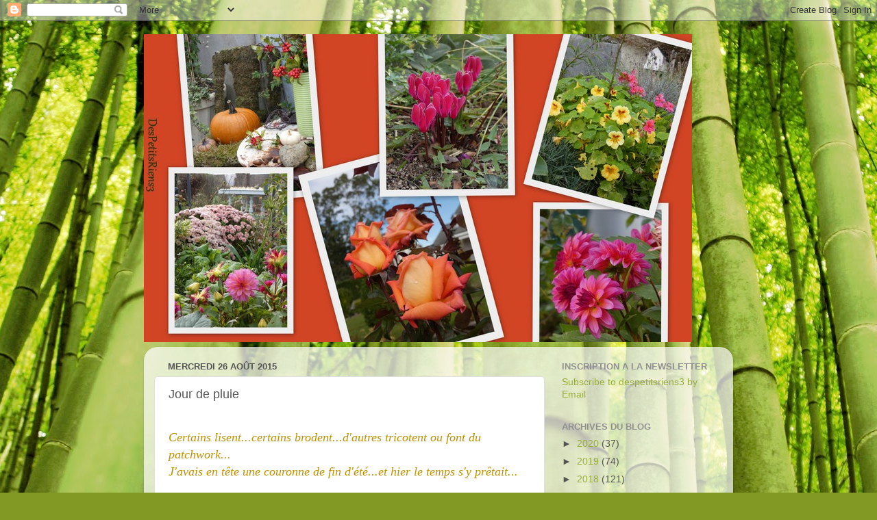

--- FILE ---
content_type: text/html; charset=UTF-8
request_url: https://despetitsriens3.blogspot.com/2015/08/jour-de-pluie.html
body_size: 17141
content:
<!DOCTYPE html>
<html class='v2' dir='ltr' xmlns='http://www.w3.org/1999/xhtml' xmlns:b='http://www.google.com/2005/gml/b' xmlns:data='http://www.google.com/2005/gml/data' xmlns:expr='http://www.google.com/2005/gml/expr'>
<script type='text/javascript'>
// <![CDATA[
function nodroit()
{
alert('Clic droit interdit');
return(false);
}
document.oncontextmenu = nodroit;
// ]]>
</script><head>
<link href='https://www.blogger.com/static/v1/widgets/335934321-css_bundle_v2.css' rel='stylesheet' type='text/css'/>
<meta content='width=1100' name='viewport'/>
<meta content='text/html; charset=UTF-8' http-equiv='Content-Type'/>
<meta content='blogger' name='generator'/>
<link href='https://despetitsriens3.blogspot.com/favicon.ico' rel='icon' type='image/x-icon'/>
<link href='http://despetitsriens3.blogspot.com/2015/08/jour-de-pluie.html' rel='canonical'/>
<link rel="alternate" type="application/atom+xml" title="DesPetitsRiens3                    - Atom" href="https://despetitsriens3.blogspot.com/feeds/posts/default" />
<link rel="alternate" type="application/rss+xml" title="DesPetitsRiens3                    - RSS" href="https://despetitsriens3.blogspot.com/feeds/posts/default?alt=rss" />
<link rel="service.post" type="application/atom+xml" title="DesPetitsRiens3                    - Atom" href="https://www.blogger.com/feeds/3837841407649771407/posts/default" />

<link rel="alternate" type="application/atom+xml" title="DesPetitsRiens3                    - Atom" href="https://despetitsriens3.blogspot.com/feeds/3551266948094352951/comments/default" />
<!--Can't find substitution for tag [blog.ieCssRetrofitLinks]-->
<link href='https://blogger.googleusercontent.com/img/b/R29vZ2xl/AVvXsEg9xiJFuYRXgMRTAdkAyDIt4HswYygibMzQ5WWVlZu84RlZNnnCBlwTEv9HLbqraWIUMep09MCTZ6KF60gZ8NEiEDcb51UwWyEL8NiAFKp_NiempDG9gvRxW1xIMz2Y0XPfz9J0zzK3cxe9/s640/Ao%25C3%25BBt+2015112.jpg' rel='image_src'/>
<meta content='http://despetitsriens3.blogspot.com/2015/08/jour-de-pluie.html' property='og:url'/>
<meta content='Jour de pluie' property='og:title'/>
<meta content=' Certains lisent...certains brodent...d&#39;autres tricotent ou font du patchwork...  J&#39;avais en tête une couronne de fin d&#39;été...et hier le tem...' property='og:description'/>
<meta content='https://blogger.googleusercontent.com/img/b/R29vZ2xl/AVvXsEg9xiJFuYRXgMRTAdkAyDIt4HswYygibMzQ5WWVlZu84RlZNnnCBlwTEv9HLbqraWIUMep09MCTZ6KF60gZ8NEiEDcb51UwWyEL8NiAFKp_NiempDG9gvRxW1xIMz2Y0XPfz9J0zzK3cxe9/w1200-h630-p-k-no-nu/Ao%25C3%25BBt+2015112.jpg' property='og:image'/>
<title>DesPetitsRiens3                   : Jour de pluie</title>
<style id='page-skin-1' type='text/css'><!--
/*-----------------------------------------------
Blogger Template Style
Name:     Picture Window
Designer: Blogger
URL:      www.blogger.com
----------------------------------------------- */
/* Content
----------------------------------------------- */
body {
font: normal normal 15px Arial, Tahoma, Helvetica, FreeSans, sans-serif;
color: #555555;
background: #829924 url(//themes.googleusercontent.com/image?id=1W9-eXLWmBeO1MKh0iVHoUpGuiJ10ve676wvQqQ2aHZYSyTbK4RXqSfBhdVoPs4Nkb8XE) repeat fixed top center /* Credit: simonox (http://www.istockphoto.com/googleimages.php?id=258576&platform=blogger) */;
}
html body .region-inner {
min-width: 0;
max-width: 100%;
width: auto;
}
.content-outer {
font-size: 90%;
}
a:link {
text-decoration:none;
color: #97ad39;
}
a:visited {
text-decoration:none;
color: #bccf70;
}
a:hover {
text-decoration:underline;
color: #e9ff40;
}
.content-outer {
background: transparent none repeat scroll top left;
-moz-border-radius: 0;
-webkit-border-radius: 0;
-goog-ms-border-radius: 0;
border-radius: 0;
-moz-box-shadow: 0 0 0 rgba(0, 0, 0, .15);
-webkit-box-shadow: 0 0 0 rgba(0, 0, 0, .15);
-goog-ms-box-shadow: 0 0 0 rgba(0, 0, 0, .15);
box-shadow: 0 0 0 rgba(0, 0, 0, .15);
margin: 20px auto;
}
.content-inner {
padding: 0;
}
/* Header
----------------------------------------------- */
.header-outer {
background: transparent none repeat-x scroll top left;
_background-image: none;
color: #ffffff;
-moz-border-radius: 0;
-webkit-border-radius: 0;
-goog-ms-border-radius: 0;
border-radius: 0;
}
.Header img, .Header #header-inner {
-moz-border-radius: 0;
-webkit-border-radius: 0;
-goog-ms-border-radius: 0;
border-radius: 0;
}
.header-inner .Header .titlewrapper,
.header-inner .Header .descriptionwrapper {
padding-left: 0;
padding-right: 0;
}
.Header h1 {
font: normal normal 36px Arial, Tahoma, Helvetica, FreeSans, sans-serif;
text-shadow: 1px 1px 3px rgba(0, 0, 0, 0.3);
}
.Header h1 a {
color: #ffffff;
}
.Header .description {
font-size: 130%;
}
/* Tabs
----------------------------------------------- */
.tabs-inner {
margin: .5em 20px 0;
padding: 0;
}
.tabs-inner .section {
margin: 0;
}
.tabs-inner .widget ul {
padding: 0;
background: transparent none repeat scroll bottom;
-moz-border-radius: 0;
-webkit-border-radius: 0;
-goog-ms-border-radius: 0;
border-radius: 0;
}
.tabs-inner .widget li {
border: none;
}
.tabs-inner .widget li a {
display: inline-block;
padding: .5em 1em;
margin-right: .25em;
color: #ffffff;
font: normal normal 15px Arial, Tahoma, Helvetica, FreeSans, sans-serif;
-moz-border-radius: 10px 10px 0 0;
-webkit-border-top-left-radius: 10px;
-webkit-border-top-right-radius: 10px;
-goog-ms-border-radius: 10px 10px 0 0;
border-radius: 10px 10px 0 0;
background: transparent url(https://resources.blogblog.com/blogblog/data/1kt/transparent/black50.png) repeat scroll top left;
border-right: 1px solid transparent;
}
.tabs-inner .widget li:first-child a {
padding-left: 1.25em;
-moz-border-radius-topleft: 10px;
-moz-border-radius-bottomleft: 0;
-webkit-border-top-left-radius: 10px;
-webkit-border-bottom-left-radius: 0;
-goog-ms-border-top-left-radius: 10px;
-goog-ms-border-bottom-left-radius: 0;
border-top-left-radius: 10px;
border-bottom-left-radius: 0;
}
.tabs-inner .widget li.selected a,
.tabs-inner .widget li a:hover {
position: relative;
z-index: 1;
background: transparent url(https://resources.blogblog.com/blogblog/data/1kt/transparent/white80.png) repeat scroll bottom;
color: #97ad39;
-moz-box-shadow: 0 0 3px rgba(0, 0, 0, .15);
-webkit-box-shadow: 0 0 3px rgba(0, 0, 0, .15);
-goog-ms-box-shadow: 0 0 3px rgba(0, 0, 0, .15);
box-shadow: 0 0 3px rgba(0, 0, 0, .15);
}
/* Headings
----------------------------------------------- */
h2 {
font: bold normal 13px Arial, Tahoma, Helvetica, FreeSans, sans-serif;
text-transform: uppercase;
color: #909090;
margin: .5em 0;
}
/* Main
----------------------------------------------- */
.main-outer {
background: transparent url(https://resources.blogblog.com/blogblog/data/1kt/transparent/white80.png) repeat scroll top left;
-moz-border-radius: 20px 20px 0 0;
-webkit-border-top-left-radius: 20px;
-webkit-border-top-right-radius: 20px;
-webkit-border-bottom-left-radius: 0;
-webkit-border-bottom-right-radius: 0;
-goog-ms-border-radius: 20px 20px 0 0;
border-radius: 20px 20px 0 0;
-moz-box-shadow: 0 1px 3px rgba(0, 0, 0, .15);
-webkit-box-shadow: 0 1px 3px rgba(0, 0, 0, .15);
-goog-ms-box-shadow: 0 1px 3px rgba(0, 0, 0, .15);
box-shadow: 0 1px 3px rgba(0, 0, 0, .15);
}
.main-inner {
padding: 15px 20px 20px;
}
.main-inner .column-center-inner {
padding: 0 0;
}
.main-inner .column-left-inner {
padding-left: 0;
}
.main-inner .column-right-inner {
padding-right: 0;
}
/* Posts
----------------------------------------------- */
h3.post-title {
margin: 0;
font: normal normal 18px Arial, Tahoma, Helvetica, FreeSans, sans-serif;
}
.comments h4 {
margin: 1em 0 0;
font: normal normal 18px Arial, Tahoma, Helvetica, FreeSans, sans-serif;
}
.date-header span {
color: #555555;
}
.post-outer {
background-color: #ffffff;
border: solid 1px #e0e0e0;
-moz-border-radius: 5px;
-webkit-border-radius: 5px;
border-radius: 5px;
-goog-ms-border-radius: 5px;
padding: 15px 20px;
margin: 0 -20px 20px;
}
.post-body {
line-height: 1.4;
font-size: 110%;
position: relative;
}
.post-header {
margin: 0 0 1.5em;
color: #9f9f9f;
line-height: 1.6;
}
.post-footer {
margin: .5em 0 0;
color: #9f9f9f;
line-height: 1.6;
}
#blog-pager {
font-size: 140%
}
#comments .comment-author {
padding-top: 1.5em;
border-top: dashed 1px #ccc;
border-top: dashed 1px rgba(128, 128, 128, .5);
background-position: 0 1.5em;
}
#comments .comment-author:first-child {
padding-top: 0;
border-top: none;
}
.avatar-image-container {
margin: .2em 0 0;
}
/* Comments
----------------------------------------------- */
.comments .comments-content .icon.blog-author {
background-repeat: no-repeat;
background-image: url([data-uri]);
}
.comments .comments-content .loadmore a {
border-top: 1px solid #e9ff40;
border-bottom: 1px solid #e9ff40;
}
.comments .continue {
border-top: 2px solid #e9ff40;
}
/* Widgets
----------------------------------------------- */
.widget ul, .widget #ArchiveList ul.flat {
padding: 0;
list-style: none;
}
.widget ul li, .widget #ArchiveList ul.flat li {
border-top: dashed 1px #ccc;
border-top: dashed 1px rgba(128, 128, 128, .5);
}
.widget ul li:first-child, .widget #ArchiveList ul.flat li:first-child {
border-top: none;
}
.widget .post-body ul {
list-style: disc;
}
.widget .post-body ul li {
border: none;
}
/* Footer
----------------------------------------------- */
.footer-outer {
color:#cfcfcf;
background: transparent url(https://resources.blogblog.com/blogblog/data/1kt/transparent/black50.png) repeat scroll top left;
-moz-border-radius: 0 0 20px 20px;
-webkit-border-top-left-radius: 0;
-webkit-border-top-right-radius: 0;
-webkit-border-bottom-left-radius: 20px;
-webkit-border-bottom-right-radius: 20px;
-goog-ms-border-radius: 0 0 20px 20px;
border-radius: 0 0 20px 20px;
-moz-box-shadow: 0 1px 3px rgba(0, 0, 0, .15);
-webkit-box-shadow: 0 1px 3px rgba(0, 0, 0, .15);
-goog-ms-box-shadow: 0 1px 3px rgba(0, 0, 0, .15);
box-shadow: 0 1px 3px rgba(0, 0, 0, .15);
}
.footer-inner {
padding: 10px 20px 20px;
}
.footer-outer a {
color: #e7efa0;
}
.footer-outer a:visited {
color: #d1ef7f;
}
.footer-outer a:hover {
color: #e9ff40;
}
.footer-outer .widget h2 {
color: #afafaf;
}
/* Mobile
----------------------------------------------- */
html body.mobile {
height: auto;
}
html body.mobile {
min-height: 480px;
background-size: 100% auto;
}
.mobile .body-fauxcolumn-outer {
background: transparent none repeat scroll top left;
}
html .mobile .mobile-date-outer, html .mobile .blog-pager {
border-bottom: none;
background: transparent url(https://resources.blogblog.com/blogblog/data/1kt/transparent/white80.png) repeat scroll top left;
margin-bottom: 10px;
}
.mobile .date-outer {
background: transparent url(https://resources.blogblog.com/blogblog/data/1kt/transparent/white80.png) repeat scroll top left;
}
.mobile .header-outer, .mobile .main-outer,
.mobile .post-outer, .mobile .footer-outer {
-moz-border-radius: 0;
-webkit-border-radius: 0;
-goog-ms-border-radius: 0;
border-radius: 0;
}
.mobile .content-outer,
.mobile .main-outer,
.mobile .post-outer {
background: inherit;
border: none;
}
.mobile .content-outer {
font-size: 100%;
}
.mobile-link-button {
background-color: #97ad39;
}
.mobile-link-button a:link, .mobile-link-button a:visited {
color: #ffffff;
}
.mobile-index-contents {
color: #555555;
}
.mobile .tabs-inner .PageList .widget-content {
background: transparent url(https://resources.blogblog.com/blogblog/data/1kt/transparent/white80.png) repeat scroll bottom;
color: #97ad39;
}
.mobile .tabs-inner .PageList .widget-content .pagelist-arrow {
border-left: 1px solid transparent;
}

--></style>
<style id='template-skin-1' type='text/css'><!--
body {
min-width: 860px;
}
.content-outer, .content-fauxcolumn-outer, .region-inner {
min-width: 860px;
max-width: 860px;
_width: 860px;
}
.main-inner .columns {
padding-left: 0px;
padding-right: 260px;
}
.main-inner .fauxcolumn-center-outer {
left: 0px;
right: 260px;
/* IE6 does not respect left and right together */
_width: expression(this.parentNode.offsetWidth -
parseInt("0px") -
parseInt("260px") + 'px');
}
.main-inner .fauxcolumn-left-outer {
width: 0px;
}
.main-inner .fauxcolumn-right-outer {
width: 260px;
}
.main-inner .column-left-outer {
width: 0px;
right: 100%;
margin-left: -0px;
}
.main-inner .column-right-outer {
width: 260px;
margin-right: -260px;
}
#layout {
min-width: 0;
}
#layout .content-outer {
min-width: 0;
width: 800px;
}
#layout .region-inner {
min-width: 0;
width: auto;
}
body#layout div.add_widget {
padding: 8px;
}
body#layout div.add_widget a {
margin-left: 32px;
}
--></style>
<link href='https://www.blogger.com/dyn-css/authorization.css?targetBlogID=3837841407649771407&amp;zx=f6f32fe2-4adb-450b-a5b5-5d03b6d94199' media='none' onload='if(media!=&#39;all&#39;)media=&#39;all&#39;' rel='stylesheet'/><noscript><link href='https://www.blogger.com/dyn-css/authorization.css?targetBlogID=3837841407649771407&amp;zx=f6f32fe2-4adb-450b-a5b5-5d03b6d94199' rel='stylesheet'/></noscript>
<meta name='google-adsense-platform-account' content='ca-host-pub-1556223355139109'/>
<meta name='google-adsense-platform-domain' content='blogspot.com'/>

<link rel="stylesheet" href="https://fonts.googleapis.com/css2?display=swap&family=Lobster"></head>
<body class='loading variant-open'>
<div class='navbar section' id='navbar' name='Navbar'><div class='widget Navbar' data-version='1' id='Navbar1'><script type="text/javascript">
    function setAttributeOnload(object, attribute, val) {
      if(window.addEventListener) {
        window.addEventListener('load',
          function(){ object[attribute] = val; }, false);
      } else {
        window.attachEvent('onload', function(){ object[attribute] = val; });
      }
    }
  </script>
<div id="navbar-iframe-container"></div>
<script type="text/javascript" src="https://apis.google.com/js/platform.js"></script>
<script type="text/javascript">
      gapi.load("gapi.iframes:gapi.iframes.style.bubble", function() {
        if (gapi.iframes && gapi.iframes.getContext) {
          gapi.iframes.getContext().openChild({
              url: 'https://www.blogger.com/navbar/3837841407649771407?po\x3d3551266948094352951\x26origin\x3dhttps://despetitsriens3.blogspot.com',
              where: document.getElementById("navbar-iframe-container"),
              id: "navbar-iframe"
          });
        }
      });
    </script><script type="text/javascript">
(function() {
var script = document.createElement('script');
script.type = 'text/javascript';
script.src = '//pagead2.googlesyndication.com/pagead/js/google_top_exp.js';
var head = document.getElementsByTagName('head')[0];
if (head) {
head.appendChild(script);
}})();
</script>
</div></div>
<div class='body-fauxcolumns'>
<div class='fauxcolumn-outer body-fauxcolumn-outer'>
<div class='cap-top'>
<div class='cap-left'></div>
<div class='cap-right'></div>
</div>
<div class='fauxborder-left'>
<div class='fauxborder-right'></div>
<div class='fauxcolumn-inner'>
</div>
</div>
<div class='cap-bottom'>
<div class='cap-left'></div>
<div class='cap-right'></div>
</div>
</div>
</div>
<div class='content'>
<div class='content-fauxcolumns'>
<div class='fauxcolumn-outer content-fauxcolumn-outer'>
<div class='cap-top'>
<div class='cap-left'></div>
<div class='cap-right'></div>
</div>
<div class='fauxborder-left'>
<div class='fauxborder-right'></div>
<div class='fauxcolumn-inner'>
</div>
</div>
<div class='cap-bottom'>
<div class='cap-left'></div>
<div class='cap-right'></div>
</div>
</div>
</div>
<div class='content-outer'>
<div class='content-cap-top cap-top'>
<div class='cap-left'></div>
<div class='cap-right'></div>
</div>
<div class='fauxborder-left content-fauxborder-left'>
<div class='fauxborder-right content-fauxborder-right'></div>
<div class='content-inner'>
<header>
<div class='header-outer'>
<div class='header-cap-top cap-top'>
<div class='cap-left'></div>
<div class='cap-right'></div>
</div>
<div class='fauxborder-left header-fauxborder-left'>
<div class='fauxborder-right header-fauxborder-right'></div>
<div class='region-inner header-inner'>
<div class='header section' id='header' name='En-tête'><div class='widget Header' data-version='1' id='Header1'>
<div id='header-inner'>
<a href='https://despetitsriens3.blogspot.com/' style='display: block'>
<img alt='DesPetitsRiens3                   ' height='450px; ' id='Header1_headerimg' src='https://blogger.googleusercontent.com/img/b/R29vZ2xl/AVvXsEjU_FuXP8r1oJVZIh3k8-2Kpwl6zDeHNqAtpoDmApKF1b9fdo95uMRPmVNWF4IfrwsmJqoYjYx8V2dm4JjKmwNOMdmjcAaD0U0d2a6Qwbc1vDW-BXQgcYwjSDHMNu_PkVopXAWvpWlQUiQ/s1600/Octobre+202069.jpg' style='display: block' width='800px; '/>
</a>
</div>
</div></div>
</div>
</div>
<div class='header-cap-bottom cap-bottom'>
<div class='cap-left'></div>
<div class='cap-right'></div>
</div>
</div>
</header>
<div class='tabs-outer'>
<div class='tabs-cap-top cap-top'>
<div class='cap-left'></div>
<div class='cap-right'></div>
</div>
<div class='fauxborder-left tabs-fauxborder-left'>
<div class='fauxborder-right tabs-fauxborder-right'></div>
<div class='region-inner tabs-inner'>
<div class='tabs no-items section' id='crosscol' name='Toutes les colonnes'></div>
<div class='tabs no-items section' id='crosscol-overflow' name='Cross-Column 2'></div>
</div>
</div>
<div class='tabs-cap-bottom cap-bottom'>
<div class='cap-left'></div>
<div class='cap-right'></div>
</div>
</div>
<div class='main-outer'>
<div class='main-cap-top cap-top'>
<div class='cap-left'></div>
<div class='cap-right'></div>
</div>
<div class='fauxborder-left main-fauxborder-left'>
<div class='fauxborder-right main-fauxborder-right'></div>
<div class='region-inner main-inner'>
<div class='columns fauxcolumns'>
<div class='fauxcolumn-outer fauxcolumn-center-outer'>
<div class='cap-top'>
<div class='cap-left'></div>
<div class='cap-right'></div>
</div>
<div class='fauxborder-left'>
<div class='fauxborder-right'></div>
<div class='fauxcolumn-inner'>
</div>
</div>
<div class='cap-bottom'>
<div class='cap-left'></div>
<div class='cap-right'></div>
</div>
</div>
<div class='fauxcolumn-outer fauxcolumn-left-outer'>
<div class='cap-top'>
<div class='cap-left'></div>
<div class='cap-right'></div>
</div>
<div class='fauxborder-left'>
<div class='fauxborder-right'></div>
<div class='fauxcolumn-inner'>
</div>
</div>
<div class='cap-bottom'>
<div class='cap-left'></div>
<div class='cap-right'></div>
</div>
</div>
<div class='fauxcolumn-outer fauxcolumn-right-outer'>
<div class='cap-top'>
<div class='cap-left'></div>
<div class='cap-right'></div>
</div>
<div class='fauxborder-left'>
<div class='fauxborder-right'></div>
<div class='fauxcolumn-inner'>
</div>
</div>
<div class='cap-bottom'>
<div class='cap-left'></div>
<div class='cap-right'></div>
</div>
</div>
<!-- corrects IE6 width calculation -->
<div class='columns-inner'>
<div class='column-center-outer'>
<div class='column-center-inner'>
<div class='main section' id='main' name='Principal'><div class='widget Blog' data-version='1' id='Blog1'>
<div class='blog-posts hfeed'>

          <div class="date-outer">
        
<h2 class='date-header'><span>mercredi 26 août 2015</span></h2>

          <div class="date-posts">
        
<div class='post-outer'>
<div class='post hentry uncustomized-post-template' itemprop='blogPost' itemscope='itemscope' itemtype='http://schema.org/BlogPosting'>
<meta content='https://blogger.googleusercontent.com/img/b/R29vZ2xl/AVvXsEg9xiJFuYRXgMRTAdkAyDIt4HswYygibMzQ5WWVlZu84RlZNnnCBlwTEv9HLbqraWIUMep09MCTZ6KF60gZ8NEiEDcb51UwWyEL8NiAFKp_NiempDG9gvRxW1xIMz2Y0XPfz9J0zzK3cxe9/s640/Ao%25C3%25BBt+2015112.jpg' itemprop='image_url'/>
<meta content='3837841407649771407' itemprop='blogId'/>
<meta content='3551266948094352951' itemprop='postId'/>
<a name='3551266948094352951'></a>
<h3 class='post-title entry-title' itemprop='name'>
Jour de pluie
</h3>
<div class='post-header'>
<div class='post-header-line-1'></div>
</div>
<div class='post-body entry-content' id='post-body-3551266948094352951' itemprop='description articleBody'>
<br />
<span style="color: #bf9000; font-family: Georgia, &quot;Times New Roman&quot;, serif; font-size: large;"><em>Certains lisent...certains brodent...d'autres tricotent ou font du patchwork...</em></span><br />
<span style="color: #bf9000; font-family: Georgia, &quot;Times New Roman&quot;, serif; font-size: large;"><em>J'avais en tête une couronne de fin d'été...et&nbsp;hier le temps s'y prêtait...</em></span><br />
<br />
<div class="separator" style="clear: both; text-align: center;">
<a href="https://blogger.googleusercontent.com/img/b/R29vZ2xl/AVvXsEg9xiJFuYRXgMRTAdkAyDIt4HswYygibMzQ5WWVlZu84RlZNnnCBlwTEv9HLbqraWIUMep09MCTZ6KF60gZ8NEiEDcb51UwWyEL8NiAFKp_NiempDG9gvRxW1xIMz2Y0XPfz9J0zzK3cxe9/s1600/Ao%25C3%25BBt+2015112.jpg" imageanchor="1" style="margin-left: 1em; margin-right: 1em;"><img border="0" height="360" src="https://blogger.googleusercontent.com/img/b/R29vZ2xl/AVvXsEg9xiJFuYRXgMRTAdkAyDIt4HswYygibMzQ5WWVlZu84RlZNnnCBlwTEv9HLbqraWIUMep09MCTZ6KF60gZ8NEiEDcb51UwWyEL8NiAFKp_NiempDG9gvRxW1xIMz2Y0XPfz9J0zzK3cxe9/s640/Ao%25C3%25BBt+2015112.jpg" width="640" /></a></div>
<br />
<div class="separator" style="clear: both; text-align: center;">
<a href="https://blogger.googleusercontent.com/img/b/R29vZ2xl/AVvXsEhSPIWoKxCCxPyLoZ38mPua9nrQRZ1rx9vpZtNU-MrqrRzt0cSWcbm1R-ht7JSimQ_YHSzEDfEd2s2CaHSFabBN0plHdejHjhNXVJxnKQOjhLCzM_Ax4tmg73qxAeeeuo05JBpDn6LEvEBE/s1600/Ao%25C3%25BBt+2015111.jpg" imageanchor="1" style="margin-left: 1em; margin-right: 1em;"><img border="0" height="360" src="https://blogger.googleusercontent.com/img/b/R29vZ2xl/AVvXsEhSPIWoKxCCxPyLoZ38mPua9nrQRZ1rx9vpZtNU-MrqrRzt0cSWcbm1R-ht7JSimQ_YHSzEDfEd2s2CaHSFabBN0plHdejHjhNXVJxnKQOjhLCzM_Ax4tmg73qxAeeeuo05JBpDn6LEvEBE/s640/Ao%25C3%25BBt+2015111.jpg" width="640" /></a></div>
<br />
<div class="separator" style="clear: both; text-align: center;">
<a href="https://blogger.googleusercontent.com/img/b/R29vZ2xl/AVvXsEhzJdKnplmgkgPmXeyn14OZIMvqbgLPb4279dsoGYNWsM37VtmLwL2BhBhEltyRUM24j9Y5Rvq7TuZ3uHfTtGwRBj71TShGB46Yfj0kqoRbTYYKfkfupqxIJn1CDkBndyEASX6bHVzIiduJ/s1600/Ao%25C3%25BBt+2015113.jpg" imageanchor="1" style="margin-left: 1em; margin-right: 1em;"><img border="0" height="360" src="https://blogger.googleusercontent.com/img/b/R29vZ2xl/AVvXsEhzJdKnplmgkgPmXeyn14OZIMvqbgLPb4279dsoGYNWsM37VtmLwL2BhBhEltyRUM24j9Y5Rvq7TuZ3uHfTtGwRBj71TShGB46Yfj0kqoRbTYYKfkfupqxIJn1CDkBndyEASX6bHVzIiduJ/s640/Ao%25C3%25BBt+2015113.jpg" width="640" /></a></div>
<br />
<div class="separator" style="clear: both; text-align: center;">
<a href="https://blogger.googleusercontent.com/img/b/R29vZ2xl/AVvXsEiK30FZM4PIjp4D8c0XJuaWgllSDrRsSIhsyJ3BLPO3wRtxZyTMYtLORfhWUGjlJyDa1gLplYagGItPA554PmgJJrEftDZ8ChuyYJRCjUkWWbXLLSVEY_9kC2wQGZimZUCGJtM3ND_e3iXm/s1600/Ao%25C3%25BBt+2015114.jpg" imageanchor="1" style="margin-left: 1em; margin-right: 1em;"><img border="0" height="360" src="https://blogger.googleusercontent.com/img/b/R29vZ2xl/AVvXsEiK30FZM4PIjp4D8c0XJuaWgllSDrRsSIhsyJ3BLPO3wRtxZyTMYtLORfhWUGjlJyDa1gLplYagGItPA554PmgJJrEftDZ8ChuyYJRCjUkWWbXLLSVEY_9kC2wQGZimZUCGJtM3ND_e3iXm/s640/Ao%25C3%25BBt+2015114.jpg" width="640" /></a></div>
<br />
<span style="color: #bf9000; font-family: Georgia, &quot;Times New Roman&quot;, serif; font-size: large;"><em>Quelques petites fleurs du jardin...quelques glanes de ma longue marche de lundi...</em></span><br />
<em><span style="color: #bf9000; font-family: Georgia; font-size: large;"></span></em><br />
<div class="separator" style="clear: both; text-align: center;">
<a href="https://blogger.googleusercontent.com/img/b/R29vZ2xl/AVvXsEihQxwfuthyphenhyphenWnh_EPnYhp1Y8U8OwAUspbv8X66LGEfyB9FAe2KrUvh7SjtEq3l8DDhw0tphs_eK37YvJ-tC_SHs2yw8B91IPD2wKQf4DvyhoCLyo6FnqV7H5JqR8AZkt0kWtU6kavp8J5M2/s1600/Ao%25C3%25BBt+2015116.jpg" imageanchor="1" style="margin-left: 1em; margin-right: 1em;"><img border="0" height="640" src="https://blogger.googleusercontent.com/img/b/R29vZ2xl/AVvXsEihQxwfuthyphenhyphenWnh_EPnYhp1Y8U8OwAUspbv8X66LGEfyB9FAe2KrUvh7SjtEq3l8DDhw0tphs_eK37YvJ-tC_SHs2yw8B91IPD2wKQf4DvyhoCLyo6FnqV7H5JqR8AZkt0kWtU6kavp8J5M2/s640/Ao%25C3%25BBt+2015116.jpg" width="640" /></a></div>
<br />
<br />
<div style='clear: both;'></div>
</div>
<div class='post-footer'>
<div class='post-footer-line post-footer-line-1'>
<span class='post-author vcard'>
Publié par
<span class='fn' itemprop='author' itemscope='itemscope' itemtype='http://schema.org/Person'>
<meta content='https://www.blogger.com/profile/03807706641881524414' itemprop='url'/>
<a class='g-profile' href='https://www.blogger.com/profile/03807706641881524414' rel='author' title='author profile'>
<span itemprop='name'>despetitsriens3</span>
</a>
</span>
</span>
<span class='post-timestamp'>
à
<meta content='http://despetitsriens3.blogspot.com/2015/08/jour-de-pluie.html' itemprop='url'/>
<a class='timestamp-link' href='https://despetitsriens3.blogspot.com/2015/08/jour-de-pluie.html' rel='bookmark' title='permanent link'><abbr class='published' itemprop='datePublished' title='2015-08-26T00:00:00+02:00'>00:00</abbr></a>
</span>
<span class='post-comment-link'>
</span>
<span class='post-icons'>
<span class='item-action'>
<a href='https://www.blogger.com/email-post/3837841407649771407/3551266948094352951' title='Envoyer l&#39;article par e-mail'>
<img alt='' class='icon-action' height='13' src='https://resources.blogblog.com/img/icon18_email.gif' width='18'/>
</a>
</span>
<span class='item-control blog-admin pid-63731721'>
<a href='https://www.blogger.com/post-edit.g?blogID=3837841407649771407&postID=3551266948094352951&from=pencil' title='Modifier l&#39;article'>
<img alt='' class='icon-action' height='18' src='https://resources.blogblog.com/img/icon18_edit_allbkg.gif' width='18'/>
</a>
</span>
</span>
<div class='post-share-buttons goog-inline-block'>
<a class='goog-inline-block share-button sb-email' href='https://www.blogger.com/share-post.g?blogID=3837841407649771407&postID=3551266948094352951&target=email' target='_blank' title='Envoyer par e-mail'><span class='share-button-link-text'>Envoyer par e-mail</span></a><a class='goog-inline-block share-button sb-blog' href='https://www.blogger.com/share-post.g?blogID=3837841407649771407&postID=3551266948094352951&target=blog' onclick='window.open(this.href, "_blank", "height=270,width=475"); return false;' target='_blank' title='BlogThis!'><span class='share-button-link-text'>BlogThis!</span></a><a class='goog-inline-block share-button sb-twitter' href='https://www.blogger.com/share-post.g?blogID=3837841407649771407&postID=3551266948094352951&target=twitter' target='_blank' title='Partager sur X'><span class='share-button-link-text'>Partager sur X</span></a><a class='goog-inline-block share-button sb-facebook' href='https://www.blogger.com/share-post.g?blogID=3837841407649771407&postID=3551266948094352951&target=facebook' onclick='window.open(this.href, "_blank", "height=430,width=640"); return false;' target='_blank' title='Partager sur Facebook'><span class='share-button-link-text'>Partager sur Facebook</span></a><a class='goog-inline-block share-button sb-pinterest' href='https://www.blogger.com/share-post.g?blogID=3837841407649771407&postID=3551266948094352951&target=pinterest' target='_blank' title='Partager sur Pinterest'><span class='share-button-link-text'>Partager sur Pinterest</span></a>
</div>
</div>
<div class='post-footer-line post-footer-line-2'>
<span class='post-labels'>
</span>
</div>
<div class='post-footer-line post-footer-line-3'>
<span class='post-location'>
</span>
</div>
</div>
</div>
<div class='comments' id='comments'>
<a name='comments'></a>
<h4>12&#160;commentaires:</h4>
<div class='comments-content'>
<script async='async' src='' type='text/javascript'></script>
<script type='text/javascript'>
    (function() {
      var items = null;
      var msgs = null;
      var config = {};

// <![CDATA[
      var cursor = null;
      if (items && items.length > 0) {
        cursor = parseInt(items[items.length - 1].timestamp) + 1;
      }

      var bodyFromEntry = function(entry) {
        var text = (entry &&
                    ((entry.content && entry.content.$t) ||
                     (entry.summary && entry.summary.$t))) ||
            '';
        if (entry && entry.gd$extendedProperty) {
          for (var k in entry.gd$extendedProperty) {
            if (entry.gd$extendedProperty[k].name == 'blogger.contentRemoved') {
              return '<span class="deleted-comment">' + text + '</span>';
            }
          }
        }
        return text;
      }

      var parse = function(data) {
        cursor = null;
        var comments = [];
        if (data && data.feed && data.feed.entry) {
          for (var i = 0, entry; entry = data.feed.entry[i]; i++) {
            var comment = {};
            // comment ID, parsed out of the original id format
            var id = /blog-(\d+).post-(\d+)/.exec(entry.id.$t);
            comment.id = id ? id[2] : null;
            comment.body = bodyFromEntry(entry);
            comment.timestamp = Date.parse(entry.published.$t) + '';
            if (entry.author && entry.author.constructor === Array) {
              var auth = entry.author[0];
              if (auth) {
                comment.author = {
                  name: (auth.name ? auth.name.$t : undefined),
                  profileUrl: (auth.uri ? auth.uri.$t : undefined),
                  avatarUrl: (auth.gd$image ? auth.gd$image.src : undefined)
                };
              }
            }
            if (entry.link) {
              if (entry.link[2]) {
                comment.link = comment.permalink = entry.link[2].href;
              }
              if (entry.link[3]) {
                var pid = /.*comments\/default\/(\d+)\?.*/.exec(entry.link[3].href);
                if (pid && pid[1]) {
                  comment.parentId = pid[1];
                }
              }
            }
            comment.deleteclass = 'item-control blog-admin';
            if (entry.gd$extendedProperty) {
              for (var k in entry.gd$extendedProperty) {
                if (entry.gd$extendedProperty[k].name == 'blogger.itemClass') {
                  comment.deleteclass += ' ' + entry.gd$extendedProperty[k].value;
                } else if (entry.gd$extendedProperty[k].name == 'blogger.displayTime') {
                  comment.displayTime = entry.gd$extendedProperty[k].value;
                }
              }
            }
            comments.push(comment);
          }
        }
        return comments;
      };

      var paginator = function(callback) {
        if (hasMore()) {
          var url = config.feed + '?alt=json&v=2&orderby=published&reverse=false&max-results=50';
          if (cursor) {
            url += '&published-min=' + new Date(cursor).toISOString();
          }
          window.bloggercomments = function(data) {
            var parsed = parse(data);
            cursor = parsed.length < 50 ? null
                : parseInt(parsed[parsed.length - 1].timestamp) + 1
            callback(parsed);
            window.bloggercomments = null;
          }
          url += '&callback=bloggercomments';
          var script = document.createElement('script');
          script.type = 'text/javascript';
          script.src = url;
          document.getElementsByTagName('head')[0].appendChild(script);
        }
      };
      var hasMore = function() {
        return !!cursor;
      };
      var getMeta = function(key, comment) {
        if ('iswriter' == key) {
          var matches = !!comment.author
              && comment.author.name == config.authorName
              && comment.author.profileUrl == config.authorUrl;
          return matches ? 'true' : '';
        } else if ('deletelink' == key) {
          return config.baseUri + '/comment/delete/'
               + config.blogId + '/' + comment.id;
        } else if ('deleteclass' == key) {
          return comment.deleteclass;
        }
        return '';
      };

      var replybox = null;
      var replyUrlParts = null;
      var replyParent = undefined;

      var onReply = function(commentId, domId) {
        if (replybox == null) {
          // lazily cache replybox, and adjust to suit this style:
          replybox = document.getElementById('comment-editor');
          if (replybox != null) {
            replybox.height = '250px';
            replybox.style.display = 'block';
            replyUrlParts = replybox.src.split('#');
          }
        }
        if (replybox && (commentId !== replyParent)) {
          replybox.src = '';
          document.getElementById(domId).insertBefore(replybox, null);
          replybox.src = replyUrlParts[0]
              + (commentId ? '&parentID=' + commentId : '')
              + '#' + replyUrlParts[1];
          replyParent = commentId;
        }
      };

      var hash = (window.location.hash || '#').substring(1);
      var startThread, targetComment;
      if (/^comment-form_/.test(hash)) {
        startThread = hash.substring('comment-form_'.length);
      } else if (/^c[0-9]+$/.test(hash)) {
        targetComment = hash.substring(1);
      }

      // Configure commenting API:
      var configJso = {
        'maxDepth': config.maxThreadDepth
      };
      var provider = {
        'id': config.postId,
        'data': items,
        'loadNext': paginator,
        'hasMore': hasMore,
        'getMeta': getMeta,
        'onReply': onReply,
        'rendered': true,
        'initComment': targetComment,
        'initReplyThread': startThread,
        'config': configJso,
        'messages': msgs
      };

      var render = function() {
        if (window.goog && window.goog.comments) {
          var holder = document.getElementById('comment-holder');
          window.goog.comments.render(holder, provider);
        }
      };

      // render now, or queue to render when library loads:
      if (window.goog && window.goog.comments) {
        render();
      } else {
        window.goog = window.goog || {};
        window.goog.comments = window.goog.comments || {};
        window.goog.comments.loadQueue = window.goog.comments.loadQueue || [];
        window.goog.comments.loadQueue.push(render);
      }
    })();
// ]]>
  </script>
<div id='comment-holder'>
<div class="comment-thread toplevel-thread"><ol id="top-ra"><li class="comment" id="c8140505281391346232"><div class="avatar-image-container"><img src="//resources.blogblog.com/img/blank.gif" alt=""/></div><div class="comment-block"><div class="comment-header"><cite class="user"><a href="http://marialina.canalblog.com" rel="nofollow">Maria-Lina</a></cite><span class="icon user "></span><span class="datetime secondary-text"><a rel="nofollow" href="https://despetitsriens3.blogspot.com/2015/08/jour-de-pluie.html?showComment=1440547658110#c8140505281391346232">26 août 2015 à 02:07</a></span></div><p class="comment-content">Bonjour Marie-Pierre, quelle belle création, elle est magnifique! Bise et bon jeudi tout doux!</p><span class="comment-actions secondary-text"><a class="comment-reply" target="_self" data-comment-id="8140505281391346232">Répondre</a><span class="item-control blog-admin blog-admin pid-971205969"><a target="_self" href="https://www.blogger.com/comment/delete/3837841407649771407/8140505281391346232">Supprimer</a></span></span></div><div class="comment-replies"><div id="c8140505281391346232-rt" class="comment-thread inline-thread hidden"><span class="thread-toggle thread-expanded"><span class="thread-arrow"></span><span class="thread-count"><a target="_self">Réponses</a></span></span><ol id="c8140505281391346232-ra" class="thread-chrome thread-expanded"><div></div><div id="c8140505281391346232-continue" class="continue"><a class="comment-reply" target="_self" data-comment-id="8140505281391346232">Répondre</a></div></ol></div></div><div class="comment-replybox-single" id="c8140505281391346232-ce"></div></li><li class="comment" id="c8799666853340870625"><div class="avatar-image-container"><img src="//resources.blogblog.com/img/blank.gif" alt=""/></div><div class="comment-block"><div class="comment-header"><cite class="user"><a href="http://lamurebrode2.eklablog.com" rel="nofollow">la mure brode 2</a></cite><span class="icon user "></span><span class="datetime secondary-text"><a rel="nofollow" href="https://despetitsriens3.blogspot.com/2015/08/jour-de-pluie.html?showComment=1440548005777#c8799666853340870625">26 août 2015 à 02:13</a></span></div><p class="comment-content">Bonjour Marie Claire ,,, ta couronne est superbe ,,, bravo pour cette merveille fleurie ,,,douce et belle journée,,,bisous bisous,,,la mure</p><span class="comment-actions secondary-text"><a class="comment-reply" target="_self" data-comment-id="8799666853340870625">Répondre</a><span class="item-control blog-admin blog-admin pid-971205969"><a target="_self" href="https://www.blogger.com/comment/delete/3837841407649771407/8799666853340870625">Supprimer</a></span></span></div><div class="comment-replies"><div id="c8799666853340870625-rt" class="comment-thread inline-thread hidden"><span class="thread-toggle thread-expanded"><span class="thread-arrow"></span><span class="thread-count"><a target="_self">Réponses</a></span></span><ol id="c8799666853340870625-ra" class="thread-chrome thread-expanded"><div></div><div id="c8799666853340870625-continue" class="continue"><a class="comment-reply" target="_self" data-comment-id="8799666853340870625">Répondre</a></div></ol></div></div><div class="comment-replybox-single" id="c8799666853340870625-ce"></div></li><li class="comment" id="c2836892789226521580"><div class="avatar-image-container"><img src="//resources.blogblog.com/img/blank.gif" alt=""/></div><div class="comment-block"><div class="comment-header"><cite class="user"><a href="http://lamurebrode2.eklablog.com" rel="nofollow">la mure brode 2</a></cite><span class="icon user "></span><span class="datetime secondary-text"><a rel="nofollow" href="https://despetitsriens3.blogspot.com/2015/08/jour-de-pluie.html?showComment=1440548086008#c2836892789226521580">26 août 2015 à 02:14</a></span></div><p class="comment-content">Marie Pierre oups </p><span class="comment-actions secondary-text"><a class="comment-reply" target="_self" data-comment-id="2836892789226521580">Répondre</a><span class="item-control blog-admin blog-admin pid-971205969"><a target="_self" href="https://www.blogger.com/comment/delete/3837841407649771407/2836892789226521580">Supprimer</a></span></span></div><div class="comment-replies"><div id="c2836892789226521580-rt" class="comment-thread inline-thread hidden"><span class="thread-toggle thread-expanded"><span class="thread-arrow"></span><span class="thread-count"><a target="_self">Réponses</a></span></span><ol id="c2836892789226521580-ra" class="thread-chrome thread-expanded"><div></div><div id="c2836892789226521580-continue" class="continue"><a class="comment-reply" target="_self" data-comment-id="2836892789226521580">Répondre</a></div></ol></div></div><div class="comment-replybox-single" id="c2836892789226521580-ce"></div></li><li class="comment" id="c6071805536030902853"><div class="avatar-image-container"><img src="//blogger.googleusercontent.com/img/b/R29vZ2xl/AVvXsEgrYUUF8tMhJq5hLYwSy6NF6ngRuF5FjgQBLhAOJL8t-nZf9FoVXQxinOm8WZyh0GmTXmMqmfXcgQtaX-unYe725HeNmXAswIGlKNDj8U4MQkvWquPW06VzLeoYrSotcg/s45-c/bouquet+tulipes+chine+r.JPG" alt=""/></div><div class="comment-block"><div class="comment-header"><cite class="user"><a href="https://www.blogger.com/profile/00356713483807320617" rel="nofollow">la tulipe</a></cite><span class="icon user "></span><span class="datetime secondary-text"><a rel="nofollow" href="https://despetitsriens3.blogspot.com/2015/08/jour-de-pluie.html?showComment=1440551805438#c6071805536030902853">26 août 2015 à 03:16</a></span></div><p class="comment-content">Tu es la magicienne des fleurs! Bisous insomniaques :-)</p><span class="comment-actions secondary-text"><a class="comment-reply" target="_self" data-comment-id="6071805536030902853">Répondre</a><span class="item-control blog-admin blog-admin pid-1238231273"><a target="_self" href="https://www.blogger.com/comment/delete/3837841407649771407/6071805536030902853">Supprimer</a></span></span></div><div class="comment-replies"><div id="c6071805536030902853-rt" class="comment-thread inline-thread hidden"><span class="thread-toggle thread-expanded"><span class="thread-arrow"></span><span class="thread-count"><a target="_self">Réponses</a></span></span><ol id="c6071805536030902853-ra" class="thread-chrome thread-expanded"><div></div><div id="c6071805536030902853-continue" class="continue"><a class="comment-reply" target="_self" data-comment-id="6071805536030902853">Répondre</a></div></ol></div></div><div class="comment-replybox-single" id="c6071805536030902853-ce"></div></li><li class="comment" id="c4541351578090235578"><div class="avatar-image-container"><img src="//resources.blogblog.com/img/blank.gif" alt=""/></div><div class="comment-block"><div class="comment-header"><cite class="user"><a href="http://dutempsetdescouleurs.eklablog.com" rel="nofollow">Josiane</a></cite><span class="icon user "></span><span class="datetime secondary-text"><a rel="nofollow" href="https://despetitsriens3.blogspot.com/2015/08/jour-de-pluie.html?showComment=1440563922130#c4541351578090235578">26 août 2015 à 06:38</a></span></div><p class="comment-content">Très jolie ta nouvelle bannière.<br>Et ta couronne : superbe !<br>Un vrai régal tes photos.<br>Bises et à bientôt Marie Pierre.<br>Josiane</p><span class="comment-actions secondary-text"><a class="comment-reply" target="_self" data-comment-id="4541351578090235578">Répondre</a><span class="item-control blog-admin blog-admin pid-971205969"><a target="_self" href="https://www.blogger.com/comment/delete/3837841407649771407/4541351578090235578">Supprimer</a></span></span></div><div class="comment-replies"><div id="c4541351578090235578-rt" class="comment-thread inline-thread hidden"><span class="thread-toggle thread-expanded"><span class="thread-arrow"></span><span class="thread-count"><a target="_self">Réponses</a></span></span><ol id="c4541351578090235578-ra" class="thread-chrome thread-expanded"><div></div><div id="c4541351578090235578-continue" class="continue"><a class="comment-reply" target="_self" data-comment-id="4541351578090235578">Répondre</a></div></ol></div></div><div class="comment-replybox-single" id="c4541351578090235578-ce"></div></li><li class="comment" id="c9026909531593290573"><div class="avatar-image-container"><img src="//blogger.googleusercontent.com/img/b/R29vZ2xl/AVvXsEgiNzkSsCPsnnbDH1DbdZd9gBRWvDUC-i1Gd6XznksEmbxYrBfvppeFrJw585c3tfCMKgalx-pk278URlLVTBbWmd8Jt3M9-LXjwNA2n6__Ik2l15nc3y5fn9Q-R4Sprg/s45-c/avatar.jpg" alt=""/></div><div class="comment-block"><div class="comment-header"><cite class="user"><a href="https://www.blogger.com/profile/07217444354988871531" rel="nofollow">Annie</a></cite><span class="icon user "></span><span class="datetime secondary-text"><a rel="nofollow" href="https://despetitsriens3.blogspot.com/2015/08/jour-de-pluie.html?showComment=1440567450132#c9026909531593290573">26 août 2015 à 07:37</a></span></div><p class="comment-content">Comme toutes ces couleurs sont belles. Bravo pour cette réalisation. Bisous. Annie</p><span class="comment-actions secondary-text"><a class="comment-reply" target="_self" data-comment-id="9026909531593290573">Répondre</a><span class="item-control blog-admin blog-admin pid-1102964456"><a target="_self" href="https://www.blogger.com/comment/delete/3837841407649771407/9026909531593290573">Supprimer</a></span></span></div><div class="comment-replies"><div id="c9026909531593290573-rt" class="comment-thread inline-thread hidden"><span class="thread-toggle thread-expanded"><span class="thread-arrow"></span><span class="thread-count"><a target="_self">Réponses</a></span></span><ol id="c9026909531593290573-ra" class="thread-chrome thread-expanded"><div></div><div id="c9026909531593290573-continue" class="continue"><a class="comment-reply" target="_self" data-comment-id="9026909531593290573">Répondre</a></div></ol></div></div><div class="comment-replybox-single" id="c9026909531593290573-ce"></div></li><li class="comment" id="c2213534935433565352"><div class="avatar-image-container"><img src="//blogger.googleusercontent.com/img/b/R29vZ2xl/AVvXsEjBzgeb4_oi3kj84mPK84w51Vk9U-R2A20JotCYw01YcPyg5OO7sWSNg5JL7OuapJxulg3h1vT8hiN1u4bwh3GHTIfoZbupBKTBC_GX7hzzmO_wxBsfbhxcPdl9XTp7yj0/s45-c/IMGP0012.JPG" alt=""/></div><div class="comment-block"><div class="comment-header"><cite class="user"><a href="https://www.blogger.com/profile/11958491635867914867" rel="nofollow">tanette2</a></cite><span class="icon user "></span><span class="datetime secondary-text"><a rel="nofollow" href="https://despetitsriens3.blogspot.com/2015/08/jour-de-pluie.html?showComment=1440567979431#c2213534935433565352">26 août 2015 à 07:46</a></span></div><p class="comment-content">Mais où trouves-tu toutes ces inspirations. Que c&#39;est beau que c&#39;est beau ! Je suis admirative. Bravo.</p><span class="comment-actions secondary-text"><a class="comment-reply" target="_self" data-comment-id="2213534935433565352">Répondre</a><span class="item-control blog-admin blog-admin pid-1384535850"><a target="_self" href="https://www.blogger.com/comment/delete/3837841407649771407/2213534935433565352">Supprimer</a></span></span></div><div class="comment-replies"><div id="c2213534935433565352-rt" class="comment-thread inline-thread hidden"><span class="thread-toggle thread-expanded"><span class="thread-arrow"></span><span class="thread-count"><a target="_self">Réponses</a></span></span><ol id="c2213534935433565352-ra" class="thread-chrome thread-expanded"><div></div><div id="c2213534935433565352-continue" class="continue"><a class="comment-reply" target="_self" data-comment-id="2213534935433565352">Répondre</a></div></ol></div></div><div class="comment-replybox-single" id="c2213534935433565352-ce"></div></li><li class="comment" id="c3648811901010420476"><div class="avatar-image-container"><img src="//blogger.googleusercontent.com/img/b/R29vZ2xl/AVvXsEjdKVvGOVNUhXsKmFTTLa5ayUTtPyMrzjsyNsuBJm0z0ujfLNAgl2w74jihJB2Ay9b8J6TcDAUTxsqxzv97fIEfTIPXmIN8-Q3ngMeiRCjQW95ZK-bFDKLuq0DzN_RpAQ/s45-c/Dressup247_Anime_Avatar.jpg" alt=""/></div><div class="comment-block"><div class="comment-header"><cite class="user"><a href="https://www.blogger.com/profile/02687436604735329470" rel="nofollow">Mimiblue</a></cite><span class="icon user "></span><span class="datetime secondary-text"><a rel="nofollow" href="https://despetitsriens3.blogspot.com/2015/08/jour-de-pluie.html?showComment=1440578211893#c3648811901010420476">26 août 2015 à 10:36</a></span></div><p class="comment-content">Comme elles sont lève-tôt toutes ces lectrices qui m&#39;ont précédée ici.... Remarque, elles ont raison, les fleurs ne sont jamais aussi belles que les plus fraîches possible !!! Une superbe couronne aux coloris assez inattendus et d&#39;une vraie élégance. Bravo !</p><span class="comment-actions secondary-text"><a class="comment-reply" target="_self" data-comment-id="3648811901010420476">Répondre</a><span class="item-control blog-admin blog-admin pid-1455604652"><a target="_self" href="https://www.blogger.com/comment/delete/3837841407649771407/3648811901010420476">Supprimer</a></span></span></div><div class="comment-replies"><div id="c3648811901010420476-rt" class="comment-thread inline-thread hidden"><span class="thread-toggle thread-expanded"><span class="thread-arrow"></span><span class="thread-count"><a target="_self">Réponses</a></span></span><ol id="c3648811901010420476-ra" class="thread-chrome thread-expanded"><div></div><div id="c3648811901010420476-continue" class="continue"><a class="comment-reply" target="_self" data-comment-id="3648811901010420476">Répondre</a></div></ol></div></div><div class="comment-replybox-single" id="c3648811901010420476-ce"></div></li><li class="comment" id="c8132067738981779426"><div class="avatar-image-container"><img src="//www.blogger.com/img/blogger_logo_round_35.png" alt=""/></div><div class="comment-block"><div class="comment-header"><cite class="user"><a href="https://www.blogger.com/profile/00725923359750162352" rel="nofollow">Unknown</a></cite><span class="icon user "></span><span class="datetime secondary-text"><a rel="nofollow" href="https://despetitsriens3.blogspot.com/2015/08/jour-de-pluie.html?showComment=1440579347903#c8132067738981779426">26 août 2015 à 10:55</a></span></div><p class="comment-content">les vacances ne sont pas tout à fait terminées pour moi, merci alors de partager votre belle couronne pour la rentrée toute proche; surtout qu&#39;ici en Haute-Loire les journées encore belles commencent à sentir l&#39;automne. Bientôt retour en Moselle pour continuer à admirer votre si beau travail!</p><span class="comment-actions secondary-text"><a class="comment-reply" target="_self" data-comment-id="8132067738981779426">Répondre</a><span class="item-control blog-admin blog-admin pid-981197185"><a target="_self" href="https://www.blogger.com/comment/delete/3837841407649771407/8132067738981779426">Supprimer</a></span></span></div><div class="comment-replies"><div id="c8132067738981779426-rt" class="comment-thread inline-thread hidden"><span class="thread-toggle thread-expanded"><span class="thread-arrow"></span><span class="thread-count"><a target="_self">Réponses</a></span></span><ol id="c8132067738981779426-ra" class="thread-chrome thread-expanded"><div></div><div id="c8132067738981779426-continue" class="continue"><a class="comment-reply" target="_self" data-comment-id="8132067738981779426">Répondre</a></div></ol></div></div><div class="comment-replybox-single" id="c8132067738981779426-ce"></div></li><li class="comment" id="c8382449527205833767"><div class="avatar-image-container"><img src="//resources.blogblog.com/img/blank.gif" alt=""/></div><div class="comment-block"><div class="comment-header"><cite class="user"><a href="http://coletteblog.canalblog.com/" rel="nofollow">Colette</a></cite><span class="icon user "></span><span class="datetime secondary-text"><a rel="nofollow" href="https://despetitsriens3.blogspot.com/2015/08/jour-de-pluie.html?showComment=1440598779396#c8382449527205833767">26 août 2015 à 16:19</a></span></div><p class="comment-content">Splendide ! et maintenant que je sais comment tu procèdes je suis encore plus admirative ! j&#39;espère que ta journée est douce ......très gros bisous ma Belle !</p><span class="comment-actions secondary-text"><a class="comment-reply" target="_self" data-comment-id="8382449527205833767">Répondre</a><span class="item-control blog-admin blog-admin pid-971205969"><a target="_self" href="https://www.blogger.com/comment/delete/3837841407649771407/8382449527205833767">Supprimer</a></span></span></div><div class="comment-replies"><div id="c8382449527205833767-rt" class="comment-thread inline-thread hidden"><span class="thread-toggle thread-expanded"><span class="thread-arrow"></span><span class="thread-count"><a target="_self">Réponses</a></span></span><ol id="c8382449527205833767-ra" class="thread-chrome thread-expanded"><div></div><div id="c8382449527205833767-continue" class="continue"><a class="comment-reply" target="_self" data-comment-id="8382449527205833767">Répondre</a></div></ol></div></div><div class="comment-replybox-single" id="c8382449527205833767-ce"></div></li><li class="comment" id="c4350536349173887998"><div class="avatar-image-container"><img src="//www.blogger.com/img/blogger_logo_round_35.png" alt=""/></div><div class="comment-block"><div class="comment-header"><cite class="user"><a href="https://www.blogger.com/profile/18226911573284560122" rel="nofollow">Raymonde Paré</a></cite><span class="icon user "></span><span class="datetime secondary-text"><a rel="nofollow" href="https://despetitsriens3.blogspot.com/2015/08/jour-de-pluie.html?showComment=1440600240056#c4350536349173887998">26 août 2015 à 16:44</a></span></div><p class="comment-content">Quel talent...  Bonne et belle fin de journée...  Raymonde x</p><span class="comment-actions secondary-text"><a class="comment-reply" target="_self" data-comment-id="4350536349173887998">Répondre</a><span class="item-control blog-admin blog-admin pid-555139585"><a target="_self" href="https://www.blogger.com/comment/delete/3837841407649771407/4350536349173887998">Supprimer</a></span></span></div><div class="comment-replies"><div id="c4350536349173887998-rt" class="comment-thread inline-thread hidden"><span class="thread-toggle thread-expanded"><span class="thread-arrow"></span><span class="thread-count"><a target="_self">Réponses</a></span></span><ol id="c4350536349173887998-ra" class="thread-chrome thread-expanded"><div></div><div id="c4350536349173887998-continue" class="continue"><a class="comment-reply" target="_self" data-comment-id="4350536349173887998">Répondre</a></div></ol></div></div><div class="comment-replybox-single" id="c4350536349173887998-ce"></div></li><li class="comment" id="c2914009919756228654"><div class="avatar-image-container"><img src="//blogger.googleusercontent.com/img/b/R29vZ2xl/AVvXsEhwI_fG2aJ4suL29FvJexri_PzMBU5hWsbCt8fRdDy8rBmISWvKnKtRiqWjQV2sd5zkIOTTxKmLLhxNs2dBvYjd0Hq7hCjnpeJLnsCrHx121-SIltMaUza2miH3rNyEQ8Q/s45-c/IMG_3788.JPG" alt=""/></div><div class="comment-block"><div class="comment-header"><cite class="user"><a href="https://www.blogger.com/profile/11380822517780422335" rel="nofollow">Solange31</a></cite><span class="icon user "></span><span class="datetime secondary-text"><a rel="nofollow" href="https://despetitsriens3.blogspot.com/2015/08/jour-de-pluie.html?showComment=1441132262920#c2914009919756228654">1 septembre 2015 à 20:31</a></span></div><p class="comment-content">Elle est vraiment magnifique, quelles belles couleurs, bravo ! Bisous</p><span class="comment-actions secondary-text"><a class="comment-reply" target="_self" data-comment-id="2914009919756228654">Répondre</a><span class="item-control blog-admin blog-admin pid-1978681059"><a target="_self" href="https://www.blogger.com/comment/delete/3837841407649771407/2914009919756228654">Supprimer</a></span></span></div><div class="comment-replies"><div id="c2914009919756228654-rt" class="comment-thread inline-thread hidden"><span class="thread-toggle thread-expanded"><span class="thread-arrow"></span><span class="thread-count"><a target="_self">Réponses</a></span></span><ol id="c2914009919756228654-ra" class="thread-chrome thread-expanded"><div></div><div id="c2914009919756228654-continue" class="continue"><a class="comment-reply" target="_self" data-comment-id="2914009919756228654">Répondre</a></div></ol></div></div><div class="comment-replybox-single" id="c2914009919756228654-ce"></div></li></ol><div id="top-continue" class="continue"><a class="comment-reply" target="_self">Ajouter un commentaire</a></div><div class="comment-replybox-thread" id="top-ce"></div><div class="loadmore hidden" data-post-id="3551266948094352951"><a target="_self">Charger la suite...</a></div></div>
</div>
</div>
<p class='comment-footer'>
<div class='comment-form'>
<a name='comment-form'></a>
<p>
</p>
<a href='https://www.blogger.com/comment/frame/3837841407649771407?po=3551266948094352951&hl=fr&saa=85391&origin=https://despetitsriens3.blogspot.com' id='comment-editor-src'></a>
<iframe allowtransparency='true' class='blogger-iframe-colorize blogger-comment-from-post' frameborder='0' height='410px' id='comment-editor' name='comment-editor' src='' width='100%'></iframe>
<script src='https://www.blogger.com/static/v1/jsbin/2830521187-comment_from_post_iframe.js' type='text/javascript'></script>
<script type='text/javascript'>
      BLOG_CMT_createIframe('https://www.blogger.com/rpc_relay.html');
    </script>
</div>
</p>
<div id='backlinks-container'>
<div id='Blog1_backlinks-container'>
</div>
</div>
</div>
</div>

        </div></div>
      
</div>
<div class='blog-pager' id='blog-pager'>
<span id='blog-pager-newer-link'>
<a class='blog-pager-newer-link' href='https://despetitsriens3.blogspot.com/2015/08/seance-reconfort.html' id='Blog1_blog-pager-newer-link' title='Article plus récent'>Article plus récent</a>
</span>
<span id='blog-pager-older-link'>
<a class='blog-pager-older-link' href='https://despetitsriens3.blogspot.com/2015/08/le-facteur-est-passe.html' id='Blog1_blog-pager-older-link' title='Article plus ancien'>Article plus ancien</a>
</span>
<a class='home-link' href='https://despetitsriens3.blogspot.com/'>Accueil</a>
</div>
<div class='clear'></div>
<div class='post-feeds'>
<div class='feed-links'>
Inscription à :
<a class='feed-link' href='https://despetitsriens3.blogspot.com/feeds/3551266948094352951/comments/default' target='_blank' type='application/atom+xml'>Publier les commentaires (Atom)</a>
</div>
</div>
</div></div>
</div>
</div>
<div class='column-left-outer'>
<div class='column-left-inner'>
<aside>
</aside>
</div>
</div>
<div class='column-right-outer'>
<div class='column-right-inner'>
<aside>
<div class='sidebar section' id='sidebar-right-1'><div class='widget HTML' data-version='1' id='HTML1'>
<h2 class='title'>inscription a la newsletter</h2>
<div class='widget-content'>
<a href="http://feedburner.google.com/fb/a/mailverify?uri=Despetitsriens3&amp;loc=fr_FR">Subscribe to despetitsriens3 by Email</a>
</div>
<div class='clear'></div>
</div><div class='widget BlogArchive' data-version='1' id='BlogArchive1'>
<h2>Archives du blog</h2>
<div class='widget-content'>
<div id='ArchiveList'>
<div id='BlogArchive1_ArchiveList'>
<ul class='hierarchy'>
<li class='archivedate collapsed'>
<a class='toggle' href='javascript:void(0)'>
<span class='zippy'>

        &#9658;&#160;
      
</span>
</a>
<a class='post-count-link' href='https://despetitsriens3.blogspot.com/2020/'>
2020
</a>
<span class='post-count' dir='ltr'>(37)</span>
<ul class='hierarchy'>
<li class='archivedate collapsed'>
<a class='toggle' href='javascript:void(0)'>
<span class='zippy'>

        &#9658;&#160;
      
</span>
</a>
<a class='post-count-link' href='https://despetitsriens3.blogspot.com/2020/12/'>
décembre
</a>
<span class='post-count' dir='ltr'>(2)</span>
</li>
</ul>
<ul class='hierarchy'>
<li class='archivedate collapsed'>
<a class='toggle' href='javascript:void(0)'>
<span class='zippy'>

        &#9658;&#160;
      
</span>
</a>
<a class='post-count-link' href='https://despetitsriens3.blogspot.com/2020/11/'>
novembre
</a>
<span class='post-count' dir='ltr'>(1)</span>
</li>
</ul>
<ul class='hierarchy'>
<li class='archivedate collapsed'>
<a class='toggle' href='javascript:void(0)'>
<span class='zippy'>

        &#9658;&#160;
      
</span>
</a>
<a class='post-count-link' href='https://despetitsriens3.blogspot.com/2020/10/'>
octobre
</a>
<span class='post-count' dir='ltr'>(4)</span>
</li>
</ul>
<ul class='hierarchy'>
<li class='archivedate collapsed'>
<a class='toggle' href='javascript:void(0)'>
<span class='zippy'>

        &#9658;&#160;
      
</span>
</a>
<a class='post-count-link' href='https://despetitsriens3.blogspot.com/2020/09/'>
septembre
</a>
<span class='post-count' dir='ltr'>(2)</span>
</li>
</ul>
<ul class='hierarchy'>
<li class='archivedate collapsed'>
<a class='toggle' href='javascript:void(0)'>
<span class='zippy'>

        &#9658;&#160;
      
</span>
</a>
<a class='post-count-link' href='https://despetitsriens3.blogspot.com/2020/08/'>
août
</a>
<span class='post-count' dir='ltr'>(4)</span>
</li>
</ul>
<ul class='hierarchy'>
<li class='archivedate collapsed'>
<a class='toggle' href='javascript:void(0)'>
<span class='zippy'>

        &#9658;&#160;
      
</span>
</a>
<a class='post-count-link' href='https://despetitsriens3.blogspot.com/2020/07/'>
juillet
</a>
<span class='post-count' dir='ltr'>(2)</span>
</li>
</ul>
<ul class='hierarchy'>
<li class='archivedate collapsed'>
<a class='toggle' href='javascript:void(0)'>
<span class='zippy'>

        &#9658;&#160;
      
</span>
</a>
<a class='post-count-link' href='https://despetitsriens3.blogspot.com/2020/06/'>
juin
</a>
<span class='post-count' dir='ltr'>(4)</span>
</li>
</ul>
<ul class='hierarchy'>
<li class='archivedate collapsed'>
<a class='toggle' href='javascript:void(0)'>
<span class='zippy'>

        &#9658;&#160;
      
</span>
</a>
<a class='post-count-link' href='https://despetitsriens3.blogspot.com/2020/05/'>
mai
</a>
<span class='post-count' dir='ltr'>(1)</span>
</li>
</ul>
<ul class='hierarchy'>
<li class='archivedate collapsed'>
<a class='toggle' href='javascript:void(0)'>
<span class='zippy'>

        &#9658;&#160;
      
</span>
</a>
<a class='post-count-link' href='https://despetitsriens3.blogspot.com/2020/04/'>
avril
</a>
<span class='post-count' dir='ltr'>(3)</span>
</li>
</ul>
<ul class='hierarchy'>
<li class='archivedate collapsed'>
<a class='toggle' href='javascript:void(0)'>
<span class='zippy'>

        &#9658;&#160;
      
</span>
</a>
<a class='post-count-link' href='https://despetitsriens3.blogspot.com/2020/03/'>
mars
</a>
<span class='post-count' dir='ltr'>(2)</span>
</li>
</ul>
<ul class='hierarchy'>
<li class='archivedate collapsed'>
<a class='toggle' href='javascript:void(0)'>
<span class='zippy'>

        &#9658;&#160;
      
</span>
</a>
<a class='post-count-link' href='https://despetitsriens3.blogspot.com/2020/02/'>
février
</a>
<span class='post-count' dir='ltr'>(6)</span>
</li>
</ul>
<ul class='hierarchy'>
<li class='archivedate collapsed'>
<a class='toggle' href='javascript:void(0)'>
<span class='zippy'>

        &#9658;&#160;
      
</span>
</a>
<a class='post-count-link' href='https://despetitsriens3.blogspot.com/2020/01/'>
janvier
</a>
<span class='post-count' dir='ltr'>(6)</span>
</li>
</ul>
</li>
</ul>
<ul class='hierarchy'>
<li class='archivedate collapsed'>
<a class='toggle' href='javascript:void(0)'>
<span class='zippy'>

        &#9658;&#160;
      
</span>
</a>
<a class='post-count-link' href='https://despetitsriens3.blogspot.com/2019/'>
2019
</a>
<span class='post-count' dir='ltr'>(74)</span>
<ul class='hierarchy'>
<li class='archivedate collapsed'>
<a class='toggle' href='javascript:void(0)'>
<span class='zippy'>

        &#9658;&#160;
      
</span>
</a>
<a class='post-count-link' href='https://despetitsriens3.blogspot.com/2019/12/'>
décembre
</a>
<span class='post-count' dir='ltr'>(8)</span>
</li>
</ul>
<ul class='hierarchy'>
<li class='archivedate collapsed'>
<a class='toggle' href='javascript:void(0)'>
<span class='zippy'>

        &#9658;&#160;
      
</span>
</a>
<a class='post-count-link' href='https://despetitsriens3.blogspot.com/2019/11/'>
novembre
</a>
<span class='post-count' dir='ltr'>(4)</span>
</li>
</ul>
<ul class='hierarchy'>
<li class='archivedate collapsed'>
<a class='toggle' href='javascript:void(0)'>
<span class='zippy'>

        &#9658;&#160;
      
</span>
</a>
<a class='post-count-link' href='https://despetitsriens3.blogspot.com/2019/10/'>
octobre
</a>
<span class='post-count' dir='ltr'>(7)</span>
</li>
</ul>
<ul class='hierarchy'>
<li class='archivedate collapsed'>
<a class='toggle' href='javascript:void(0)'>
<span class='zippy'>

        &#9658;&#160;
      
</span>
</a>
<a class='post-count-link' href='https://despetitsriens3.blogspot.com/2019/09/'>
septembre
</a>
<span class='post-count' dir='ltr'>(4)</span>
</li>
</ul>
<ul class='hierarchy'>
<li class='archivedate collapsed'>
<a class='toggle' href='javascript:void(0)'>
<span class='zippy'>

        &#9658;&#160;
      
</span>
</a>
<a class='post-count-link' href='https://despetitsriens3.blogspot.com/2019/08/'>
août
</a>
<span class='post-count' dir='ltr'>(3)</span>
</li>
</ul>
<ul class='hierarchy'>
<li class='archivedate collapsed'>
<a class='toggle' href='javascript:void(0)'>
<span class='zippy'>

        &#9658;&#160;
      
</span>
</a>
<a class='post-count-link' href='https://despetitsriens3.blogspot.com/2019/07/'>
juillet
</a>
<span class='post-count' dir='ltr'>(4)</span>
</li>
</ul>
<ul class='hierarchy'>
<li class='archivedate collapsed'>
<a class='toggle' href='javascript:void(0)'>
<span class='zippy'>

        &#9658;&#160;
      
</span>
</a>
<a class='post-count-link' href='https://despetitsriens3.blogspot.com/2019/06/'>
juin
</a>
<span class='post-count' dir='ltr'>(8)</span>
</li>
</ul>
<ul class='hierarchy'>
<li class='archivedate collapsed'>
<a class='toggle' href='javascript:void(0)'>
<span class='zippy'>

        &#9658;&#160;
      
</span>
</a>
<a class='post-count-link' href='https://despetitsriens3.blogspot.com/2019/05/'>
mai
</a>
<span class='post-count' dir='ltr'>(2)</span>
</li>
</ul>
<ul class='hierarchy'>
<li class='archivedate collapsed'>
<a class='toggle' href='javascript:void(0)'>
<span class='zippy'>

        &#9658;&#160;
      
</span>
</a>
<a class='post-count-link' href='https://despetitsriens3.blogspot.com/2019/04/'>
avril
</a>
<span class='post-count' dir='ltr'>(9)</span>
</li>
</ul>
<ul class='hierarchy'>
<li class='archivedate collapsed'>
<a class='toggle' href='javascript:void(0)'>
<span class='zippy'>

        &#9658;&#160;
      
</span>
</a>
<a class='post-count-link' href='https://despetitsriens3.blogspot.com/2019/03/'>
mars
</a>
<span class='post-count' dir='ltr'>(6)</span>
</li>
</ul>
<ul class='hierarchy'>
<li class='archivedate collapsed'>
<a class='toggle' href='javascript:void(0)'>
<span class='zippy'>

        &#9658;&#160;
      
</span>
</a>
<a class='post-count-link' href='https://despetitsriens3.blogspot.com/2019/02/'>
février
</a>
<span class='post-count' dir='ltr'>(7)</span>
</li>
</ul>
<ul class='hierarchy'>
<li class='archivedate collapsed'>
<a class='toggle' href='javascript:void(0)'>
<span class='zippy'>

        &#9658;&#160;
      
</span>
</a>
<a class='post-count-link' href='https://despetitsriens3.blogspot.com/2019/01/'>
janvier
</a>
<span class='post-count' dir='ltr'>(12)</span>
</li>
</ul>
</li>
</ul>
<ul class='hierarchy'>
<li class='archivedate collapsed'>
<a class='toggle' href='javascript:void(0)'>
<span class='zippy'>

        &#9658;&#160;
      
</span>
</a>
<a class='post-count-link' href='https://despetitsriens3.blogspot.com/2018/'>
2018
</a>
<span class='post-count' dir='ltr'>(121)</span>
<ul class='hierarchy'>
<li class='archivedate collapsed'>
<a class='toggle' href='javascript:void(0)'>
<span class='zippy'>

        &#9658;&#160;
      
</span>
</a>
<a class='post-count-link' href='https://despetitsriens3.blogspot.com/2018/12/'>
décembre
</a>
<span class='post-count' dir='ltr'>(12)</span>
</li>
</ul>
<ul class='hierarchy'>
<li class='archivedate collapsed'>
<a class='toggle' href='javascript:void(0)'>
<span class='zippy'>

        &#9658;&#160;
      
</span>
</a>
<a class='post-count-link' href='https://despetitsriens3.blogspot.com/2018/11/'>
novembre
</a>
<span class='post-count' dir='ltr'>(9)</span>
</li>
</ul>
<ul class='hierarchy'>
<li class='archivedate collapsed'>
<a class='toggle' href='javascript:void(0)'>
<span class='zippy'>

        &#9658;&#160;
      
</span>
</a>
<a class='post-count-link' href='https://despetitsriens3.blogspot.com/2018/10/'>
octobre
</a>
<span class='post-count' dir='ltr'>(9)</span>
</li>
</ul>
<ul class='hierarchy'>
<li class='archivedate collapsed'>
<a class='toggle' href='javascript:void(0)'>
<span class='zippy'>

        &#9658;&#160;
      
</span>
</a>
<a class='post-count-link' href='https://despetitsriens3.blogspot.com/2018/09/'>
septembre
</a>
<span class='post-count' dir='ltr'>(8)</span>
</li>
</ul>
<ul class='hierarchy'>
<li class='archivedate collapsed'>
<a class='toggle' href='javascript:void(0)'>
<span class='zippy'>

        &#9658;&#160;
      
</span>
</a>
<a class='post-count-link' href='https://despetitsriens3.blogspot.com/2018/08/'>
août
</a>
<span class='post-count' dir='ltr'>(8)</span>
</li>
</ul>
<ul class='hierarchy'>
<li class='archivedate collapsed'>
<a class='toggle' href='javascript:void(0)'>
<span class='zippy'>

        &#9658;&#160;
      
</span>
</a>
<a class='post-count-link' href='https://despetitsriens3.blogspot.com/2018/07/'>
juillet
</a>
<span class='post-count' dir='ltr'>(7)</span>
</li>
</ul>
<ul class='hierarchy'>
<li class='archivedate collapsed'>
<a class='toggle' href='javascript:void(0)'>
<span class='zippy'>

        &#9658;&#160;
      
</span>
</a>
<a class='post-count-link' href='https://despetitsriens3.blogspot.com/2018/06/'>
juin
</a>
<span class='post-count' dir='ltr'>(9)</span>
</li>
</ul>
<ul class='hierarchy'>
<li class='archivedate collapsed'>
<a class='toggle' href='javascript:void(0)'>
<span class='zippy'>

        &#9658;&#160;
      
</span>
</a>
<a class='post-count-link' href='https://despetitsriens3.blogspot.com/2018/05/'>
mai
</a>
<span class='post-count' dir='ltr'>(12)</span>
</li>
</ul>
<ul class='hierarchy'>
<li class='archivedate collapsed'>
<a class='toggle' href='javascript:void(0)'>
<span class='zippy'>

        &#9658;&#160;
      
</span>
</a>
<a class='post-count-link' href='https://despetitsriens3.blogspot.com/2018/04/'>
avril
</a>
<span class='post-count' dir='ltr'>(13)</span>
</li>
</ul>
<ul class='hierarchy'>
<li class='archivedate collapsed'>
<a class='toggle' href='javascript:void(0)'>
<span class='zippy'>

        &#9658;&#160;
      
</span>
</a>
<a class='post-count-link' href='https://despetitsriens3.blogspot.com/2018/03/'>
mars
</a>
<span class='post-count' dir='ltr'>(13)</span>
</li>
</ul>
<ul class='hierarchy'>
<li class='archivedate collapsed'>
<a class='toggle' href='javascript:void(0)'>
<span class='zippy'>

        &#9658;&#160;
      
</span>
</a>
<a class='post-count-link' href='https://despetitsriens3.blogspot.com/2018/02/'>
février
</a>
<span class='post-count' dir='ltr'>(9)</span>
</li>
</ul>
<ul class='hierarchy'>
<li class='archivedate collapsed'>
<a class='toggle' href='javascript:void(0)'>
<span class='zippy'>

        &#9658;&#160;
      
</span>
</a>
<a class='post-count-link' href='https://despetitsriens3.blogspot.com/2018/01/'>
janvier
</a>
<span class='post-count' dir='ltr'>(12)</span>
</li>
</ul>
</li>
</ul>
<ul class='hierarchy'>
<li class='archivedate collapsed'>
<a class='toggle' href='javascript:void(0)'>
<span class='zippy'>

        &#9658;&#160;
      
</span>
</a>
<a class='post-count-link' href='https://despetitsriens3.blogspot.com/2017/'>
2017
</a>
<span class='post-count' dir='ltr'>(212)</span>
<ul class='hierarchy'>
<li class='archivedate collapsed'>
<a class='toggle' href='javascript:void(0)'>
<span class='zippy'>

        &#9658;&#160;
      
</span>
</a>
<a class='post-count-link' href='https://despetitsriens3.blogspot.com/2017/12/'>
décembre
</a>
<span class='post-count' dir='ltr'>(17)</span>
</li>
</ul>
<ul class='hierarchy'>
<li class='archivedate collapsed'>
<a class='toggle' href='javascript:void(0)'>
<span class='zippy'>

        &#9658;&#160;
      
</span>
</a>
<a class='post-count-link' href='https://despetitsriens3.blogspot.com/2017/11/'>
novembre
</a>
<span class='post-count' dir='ltr'>(17)</span>
</li>
</ul>
<ul class='hierarchy'>
<li class='archivedate collapsed'>
<a class='toggle' href='javascript:void(0)'>
<span class='zippy'>

        &#9658;&#160;
      
</span>
</a>
<a class='post-count-link' href='https://despetitsriens3.blogspot.com/2017/10/'>
octobre
</a>
<span class='post-count' dir='ltr'>(18)</span>
</li>
</ul>
<ul class='hierarchy'>
<li class='archivedate collapsed'>
<a class='toggle' href='javascript:void(0)'>
<span class='zippy'>

        &#9658;&#160;
      
</span>
</a>
<a class='post-count-link' href='https://despetitsriens3.blogspot.com/2017/09/'>
septembre
</a>
<span class='post-count' dir='ltr'>(14)</span>
</li>
</ul>
<ul class='hierarchy'>
<li class='archivedate collapsed'>
<a class='toggle' href='javascript:void(0)'>
<span class='zippy'>

        &#9658;&#160;
      
</span>
</a>
<a class='post-count-link' href='https://despetitsriens3.blogspot.com/2017/08/'>
août
</a>
<span class='post-count' dir='ltr'>(18)</span>
</li>
</ul>
<ul class='hierarchy'>
<li class='archivedate collapsed'>
<a class='toggle' href='javascript:void(0)'>
<span class='zippy'>

        &#9658;&#160;
      
</span>
</a>
<a class='post-count-link' href='https://despetitsriens3.blogspot.com/2017/07/'>
juillet
</a>
<span class='post-count' dir='ltr'>(21)</span>
</li>
</ul>
<ul class='hierarchy'>
<li class='archivedate collapsed'>
<a class='toggle' href='javascript:void(0)'>
<span class='zippy'>

        &#9658;&#160;
      
</span>
</a>
<a class='post-count-link' href='https://despetitsriens3.blogspot.com/2017/06/'>
juin
</a>
<span class='post-count' dir='ltr'>(18)</span>
</li>
</ul>
<ul class='hierarchy'>
<li class='archivedate collapsed'>
<a class='toggle' href='javascript:void(0)'>
<span class='zippy'>

        &#9658;&#160;
      
</span>
</a>
<a class='post-count-link' href='https://despetitsriens3.blogspot.com/2017/05/'>
mai
</a>
<span class='post-count' dir='ltr'>(22)</span>
</li>
</ul>
<ul class='hierarchy'>
<li class='archivedate collapsed'>
<a class='toggle' href='javascript:void(0)'>
<span class='zippy'>

        &#9658;&#160;
      
</span>
</a>
<a class='post-count-link' href='https://despetitsriens3.blogspot.com/2017/04/'>
avril
</a>
<span class='post-count' dir='ltr'>(15)</span>
</li>
</ul>
<ul class='hierarchy'>
<li class='archivedate collapsed'>
<a class='toggle' href='javascript:void(0)'>
<span class='zippy'>

        &#9658;&#160;
      
</span>
</a>
<a class='post-count-link' href='https://despetitsriens3.blogspot.com/2017/03/'>
mars
</a>
<span class='post-count' dir='ltr'>(20)</span>
</li>
</ul>
<ul class='hierarchy'>
<li class='archivedate collapsed'>
<a class='toggle' href='javascript:void(0)'>
<span class='zippy'>

        &#9658;&#160;
      
</span>
</a>
<a class='post-count-link' href='https://despetitsriens3.blogspot.com/2017/02/'>
février
</a>
<span class='post-count' dir='ltr'>(16)</span>
</li>
</ul>
<ul class='hierarchy'>
<li class='archivedate collapsed'>
<a class='toggle' href='javascript:void(0)'>
<span class='zippy'>

        &#9658;&#160;
      
</span>
</a>
<a class='post-count-link' href='https://despetitsriens3.blogspot.com/2017/01/'>
janvier
</a>
<span class='post-count' dir='ltr'>(16)</span>
</li>
</ul>
</li>
</ul>
<ul class='hierarchy'>
<li class='archivedate collapsed'>
<a class='toggle' href='javascript:void(0)'>
<span class='zippy'>

        &#9658;&#160;
      
</span>
</a>
<a class='post-count-link' href='https://despetitsriens3.blogspot.com/2016/'>
2016
</a>
<span class='post-count' dir='ltr'>(213)</span>
<ul class='hierarchy'>
<li class='archivedate collapsed'>
<a class='toggle' href='javascript:void(0)'>
<span class='zippy'>

        &#9658;&#160;
      
</span>
</a>
<a class='post-count-link' href='https://despetitsriens3.blogspot.com/2016/12/'>
décembre
</a>
<span class='post-count' dir='ltr'>(20)</span>
</li>
</ul>
<ul class='hierarchy'>
<li class='archivedate collapsed'>
<a class='toggle' href='javascript:void(0)'>
<span class='zippy'>

        &#9658;&#160;
      
</span>
</a>
<a class='post-count-link' href='https://despetitsriens3.blogspot.com/2016/11/'>
novembre
</a>
<span class='post-count' dir='ltr'>(23)</span>
</li>
</ul>
<ul class='hierarchy'>
<li class='archivedate collapsed'>
<a class='toggle' href='javascript:void(0)'>
<span class='zippy'>

        &#9658;&#160;
      
</span>
</a>
<a class='post-count-link' href='https://despetitsriens3.blogspot.com/2016/10/'>
octobre
</a>
<span class='post-count' dir='ltr'>(18)</span>
</li>
</ul>
<ul class='hierarchy'>
<li class='archivedate collapsed'>
<a class='toggle' href='javascript:void(0)'>
<span class='zippy'>

        &#9658;&#160;
      
</span>
</a>
<a class='post-count-link' href='https://despetitsriens3.blogspot.com/2016/09/'>
septembre
</a>
<span class='post-count' dir='ltr'>(14)</span>
</li>
</ul>
<ul class='hierarchy'>
<li class='archivedate collapsed'>
<a class='toggle' href='javascript:void(0)'>
<span class='zippy'>

        &#9658;&#160;
      
</span>
</a>
<a class='post-count-link' href='https://despetitsriens3.blogspot.com/2016/08/'>
août
</a>
<span class='post-count' dir='ltr'>(8)</span>
</li>
</ul>
<ul class='hierarchy'>
<li class='archivedate collapsed'>
<a class='toggle' href='javascript:void(0)'>
<span class='zippy'>

        &#9658;&#160;
      
</span>
</a>
<a class='post-count-link' href='https://despetitsriens3.blogspot.com/2016/07/'>
juillet
</a>
<span class='post-count' dir='ltr'>(14)</span>
</li>
</ul>
<ul class='hierarchy'>
<li class='archivedate collapsed'>
<a class='toggle' href='javascript:void(0)'>
<span class='zippy'>

        &#9658;&#160;
      
</span>
</a>
<a class='post-count-link' href='https://despetitsriens3.blogspot.com/2016/06/'>
juin
</a>
<span class='post-count' dir='ltr'>(17)</span>
</li>
</ul>
<ul class='hierarchy'>
<li class='archivedate collapsed'>
<a class='toggle' href='javascript:void(0)'>
<span class='zippy'>

        &#9658;&#160;
      
</span>
</a>
<a class='post-count-link' href='https://despetitsriens3.blogspot.com/2016/05/'>
mai
</a>
<span class='post-count' dir='ltr'>(17)</span>
</li>
</ul>
<ul class='hierarchy'>
<li class='archivedate collapsed'>
<a class='toggle' href='javascript:void(0)'>
<span class='zippy'>

        &#9658;&#160;
      
</span>
</a>
<a class='post-count-link' href='https://despetitsriens3.blogspot.com/2016/04/'>
avril
</a>
<span class='post-count' dir='ltr'>(18)</span>
</li>
</ul>
<ul class='hierarchy'>
<li class='archivedate collapsed'>
<a class='toggle' href='javascript:void(0)'>
<span class='zippy'>

        &#9658;&#160;
      
</span>
</a>
<a class='post-count-link' href='https://despetitsriens3.blogspot.com/2016/03/'>
mars
</a>
<span class='post-count' dir='ltr'>(21)</span>
</li>
</ul>
<ul class='hierarchy'>
<li class='archivedate collapsed'>
<a class='toggle' href='javascript:void(0)'>
<span class='zippy'>

        &#9658;&#160;
      
</span>
</a>
<a class='post-count-link' href='https://despetitsriens3.blogspot.com/2016/02/'>
février
</a>
<span class='post-count' dir='ltr'>(21)</span>
</li>
</ul>
<ul class='hierarchy'>
<li class='archivedate collapsed'>
<a class='toggle' href='javascript:void(0)'>
<span class='zippy'>

        &#9658;&#160;
      
</span>
</a>
<a class='post-count-link' href='https://despetitsriens3.blogspot.com/2016/01/'>
janvier
</a>
<span class='post-count' dir='ltr'>(22)</span>
</li>
</ul>
</li>
</ul>
<ul class='hierarchy'>
<li class='archivedate expanded'>
<a class='toggle' href='javascript:void(0)'>
<span class='zippy toggle-open'>

        &#9660;&#160;
      
</span>
</a>
<a class='post-count-link' href='https://despetitsriens3.blogspot.com/2015/'>
2015
</a>
<span class='post-count' dir='ltr'>(303)</span>
<ul class='hierarchy'>
<li class='archivedate collapsed'>
<a class='toggle' href='javascript:void(0)'>
<span class='zippy'>

        &#9658;&#160;
      
</span>
</a>
<a class='post-count-link' href='https://despetitsriens3.blogspot.com/2015/12/'>
décembre
</a>
<span class='post-count' dir='ltr'>(31)</span>
</li>
</ul>
<ul class='hierarchy'>
<li class='archivedate collapsed'>
<a class='toggle' href='javascript:void(0)'>
<span class='zippy'>

        &#9658;&#160;
      
</span>
</a>
<a class='post-count-link' href='https://despetitsriens3.blogspot.com/2015/11/'>
novembre
</a>
<span class='post-count' dir='ltr'>(29)</span>
</li>
</ul>
<ul class='hierarchy'>
<li class='archivedate collapsed'>
<a class='toggle' href='javascript:void(0)'>
<span class='zippy'>

        &#9658;&#160;
      
</span>
</a>
<a class='post-count-link' href='https://despetitsriens3.blogspot.com/2015/10/'>
octobre
</a>
<span class='post-count' dir='ltr'>(22)</span>
</li>
</ul>
<ul class='hierarchy'>
<li class='archivedate collapsed'>
<a class='toggle' href='javascript:void(0)'>
<span class='zippy'>

        &#9658;&#160;
      
</span>
</a>
<a class='post-count-link' href='https://despetitsriens3.blogspot.com/2015/09/'>
septembre
</a>
<span class='post-count' dir='ltr'>(22)</span>
</li>
</ul>
<ul class='hierarchy'>
<li class='archivedate expanded'>
<a class='toggle' href='javascript:void(0)'>
<span class='zippy toggle-open'>

        &#9660;&#160;
      
</span>
</a>
<a class='post-count-link' href='https://despetitsriens3.blogspot.com/2015/08/'>
août
</a>
<span class='post-count' dir='ltr'>(25)</span>
<ul class='posts'>
<li><a href='https://despetitsriens3.blogspot.com/2015/08/lundi-vert-36-guerledan.html'>Lundi vert 36, Guerlédan</a></li>
<li><a href='https://despetitsriens3.blogspot.com/2015/08/avant-la-rentree.html'>Avant la rentrée</a></li>
<li><a href='https://despetitsriens3.blogspot.com/2015/08/seance-reconfort.html'>Séance réconfort</a></li>
<li><a href='https://despetitsriens3.blogspot.com/2015/08/jour-de-pluie.html'>Jour de pluie</a></li>
<li><a href='https://despetitsriens3.blogspot.com/2015/08/le-facteur-est-passe.html'>Le facteur est passé</a></li>
<li><a href='https://despetitsriens3.blogspot.com/2015/08/festival-des-galettes-du-monde.html'>Festival des galettes du monde</a></li>
<li><a href='https://despetitsriens3.blogspot.com/2015/08/comme-la-broderie.html'>Comme la broderie</a></li>
<li><a href='https://despetitsriens3.blogspot.com/2015/08/lundi-vert-35.html'>Lundi vert 35</a></li>
<li><a href='https://despetitsriens3.blogspot.com/2015/08/heureux-dimanche.html'>Heureux dimanche !</a></li>
<li><a href='https://despetitsriens3.blogspot.com/2015/08/patisserie-tres-speciales.html'>Pâtisserie très spéciales</a></li>
<li><a href='https://despetitsriens3.blogspot.com/2015/08/financier-dexception.html'>Financier d&#39;exception</a></li>
<li><a href='https://despetitsriens3.blogspot.com/2015/08/juste-moi-et-la-nature.html'>Juste moi et la nature</a></li>
<li><a href='https://despetitsriens3.blogspot.com/2015/08/la-fete-des-vieux-metiers-suite.html'>La fête des vieux métiers, suite...</a></li>
<li><a href='https://despetitsriens3.blogspot.com/2015/08/la-fete-des-vieux-metiers-keroguic.html'>La fête des vieux métiers à Kéroguic</a></li>
<li><a href='https://despetitsriens3.blogspot.com/2015/08/lundi-vert-34.html'>Lundi vert 34</a></li>
<li><a href='https://despetitsriens3.blogspot.com/2015/08/26-ans-deja.html'>26 ans déjà!...</a></li>
<li><a href='https://despetitsriens3.blogspot.com/2015/08/festival-interceltique-de-lorient.html'>Festival interceltique de Lorient</a></li>
<li><a href='https://despetitsriens3.blogspot.com/2015/08/etat-des-lieux.html'>Etat des lieux</a></li>
<li><a href='https://despetitsriens3.blogspot.com/2015/08/dix-jours-en-aout.html'>Dix jours en août</a></li>
<li><a href='https://despetitsriens3.blogspot.com/2015/08/marcher-locmariaquer.html'>Marcher à Locmariaquer</a></li>
<li><a href='https://despetitsriens3.blogspot.com/2015/08/un-bouquet-pour-une-presque.html'>Un bouquet pour une presque mariée...bientôt maman...</a></li>
<li><a href='https://despetitsriens3.blogspot.com/2015/08/couronne-parfumee.html'>Couronne parfumée</a></li>
<li><a href='https://despetitsriens3.blogspot.com/2015/08/ballon-fleuri.html'>Ballon fleuri</a></li>
<li><a href='https://despetitsriens3.blogspot.com/2015/08/lundi-vert-32.html'>Lundi vert 32</a></li>
<li><a href='https://despetitsriens3.blogspot.com/2015/08/me-revoila.html'>Me revoilà !</a></li>
</ul>
</li>
</ul>
<ul class='hierarchy'>
<li class='archivedate collapsed'>
<a class='toggle' href='javascript:void(0)'>
<span class='zippy'>

        &#9658;&#160;
      
</span>
</a>
<a class='post-count-link' href='https://despetitsriens3.blogspot.com/2015/07/'>
juillet
</a>
<span class='post-count' dir='ltr'>(19)</span>
</li>
</ul>
<ul class='hierarchy'>
<li class='archivedate collapsed'>
<a class='toggle' href='javascript:void(0)'>
<span class='zippy'>

        &#9658;&#160;
      
</span>
</a>
<a class='post-count-link' href='https://despetitsriens3.blogspot.com/2015/06/'>
juin
</a>
<span class='post-count' dir='ltr'>(26)</span>
</li>
</ul>
<ul class='hierarchy'>
<li class='archivedate collapsed'>
<a class='toggle' href='javascript:void(0)'>
<span class='zippy'>

        &#9658;&#160;
      
</span>
</a>
<a class='post-count-link' href='https://despetitsriens3.blogspot.com/2015/05/'>
mai
</a>
<span class='post-count' dir='ltr'>(24)</span>
</li>
</ul>
<ul class='hierarchy'>
<li class='archivedate collapsed'>
<a class='toggle' href='javascript:void(0)'>
<span class='zippy'>

        &#9658;&#160;
      
</span>
</a>
<a class='post-count-link' href='https://despetitsriens3.blogspot.com/2015/04/'>
avril
</a>
<span class='post-count' dir='ltr'>(28)</span>
</li>
</ul>
<ul class='hierarchy'>
<li class='archivedate collapsed'>
<a class='toggle' href='javascript:void(0)'>
<span class='zippy'>

        &#9658;&#160;
      
</span>
</a>
<a class='post-count-link' href='https://despetitsriens3.blogspot.com/2015/03/'>
mars
</a>
<span class='post-count' dir='ltr'>(25)</span>
</li>
</ul>
<ul class='hierarchy'>
<li class='archivedate collapsed'>
<a class='toggle' href='javascript:void(0)'>
<span class='zippy'>

        &#9658;&#160;
      
</span>
</a>
<a class='post-count-link' href='https://despetitsriens3.blogspot.com/2015/02/'>
février
</a>
<span class='post-count' dir='ltr'>(20)</span>
</li>
</ul>
<ul class='hierarchy'>
<li class='archivedate collapsed'>
<a class='toggle' href='javascript:void(0)'>
<span class='zippy'>

        &#9658;&#160;
      
</span>
</a>
<a class='post-count-link' href='https://despetitsriens3.blogspot.com/2015/01/'>
janvier
</a>
<span class='post-count' dir='ltr'>(32)</span>
</li>
</ul>
</li>
</ul>
<ul class='hierarchy'>
<li class='archivedate collapsed'>
<a class='toggle' href='javascript:void(0)'>
<span class='zippy'>

        &#9658;&#160;
      
</span>
</a>
<a class='post-count-link' href='https://despetitsriens3.blogspot.com/2014/'>
2014
</a>
<span class='post-count' dir='ltr'>(286)</span>
<ul class='hierarchy'>
<li class='archivedate collapsed'>
<a class='toggle' href='javascript:void(0)'>
<span class='zippy'>

        &#9658;&#160;
      
</span>
</a>
<a class='post-count-link' href='https://despetitsriens3.blogspot.com/2014/12/'>
décembre
</a>
<span class='post-count' dir='ltr'>(22)</span>
</li>
</ul>
<ul class='hierarchy'>
<li class='archivedate collapsed'>
<a class='toggle' href='javascript:void(0)'>
<span class='zippy'>

        &#9658;&#160;
      
</span>
</a>
<a class='post-count-link' href='https://despetitsriens3.blogspot.com/2014/11/'>
novembre
</a>
<span class='post-count' dir='ltr'>(27)</span>
</li>
</ul>
<ul class='hierarchy'>
<li class='archivedate collapsed'>
<a class='toggle' href='javascript:void(0)'>
<span class='zippy'>

        &#9658;&#160;
      
</span>
</a>
<a class='post-count-link' href='https://despetitsriens3.blogspot.com/2014/10/'>
octobre
</a>
<span class='post-count' dir='ltr'>(22)</span>
</li>
</ul>
<ul class='hierarchy'>
<li class='archivedate collapsed'>
<a class='toggle' href='javascript:void(0)'>
<span class='zippy'>

        &#9658;&#160;
      
</span>
</a>
<a class='post-count-link' href='https://despetitsriens3.blogspot.com/2014/09/'>
septembre
</a>
<span class='post-count' dir='ltr'>(26)</span>
</li>
</ul>
<ul class='hierarchy'>
<li class='archivedate collapsed'>
<a class='toggle' href='javascript:void(0)'>
<span class='zippy'>

        &#9658;&#160;
      
</span>
</a>
<a class='post-count-link' href='https://despetitsriens3.blogspot.com/2014/08/'>
août
</a>
<span class='post-count' dir='ltr'>(25)</span>
</li>
</ul>
<ul class='hierarchy'>
<li class='archivedate collapsed'>
<a class='toggle' href='javascript:void(0)'>
<span class='zippy'>

        &#9658;&#160;
      
</span>
</a>
<a class='post-count-link' href='https://despetitsriens3.blogspot.com/2014/07/'>
juillet
</a>
<span class='post-count' dir='ltr'>(19)</span>
</li>
</ul>
<ul class='hierarchy'>
<li class='archivedate collapsed'>
<a class='toggle' href='javascript:void(0)'>
<span class='zippy'>

        &#9658;&#160;
      
</span>
</a>
<a class='post-count-link' href='https://despetitsriens3.blogspot.com/2014/06/'>
juin
</a>
<span class='post-count' dir='ltr'>(20)</span>
</li>
</ul>
<ul class='hierarchy'>
<li class='archivedate collapsed'>
<a class='toggle' href='javascript:void(0)'>
<span class='zippy'>

        &#9658;&#160;
      
</span>
</a>
<a class='post-count-link' href='https://despetitsriens3.blogspot.com/2014/05/'>
mai
</a>
<span class='post-count' dir='ltr'>(17)</span>
</li>
</ul>
<ul class='hierarchy'>
<li class='archivedate collapsed'>
<a class='toggle' href='javascript:void(0)'>
<span class='zippy'>

        &#9658;&#160;
      
</span>
</a>
<a class='post-count-link' href='https://despetitsriens3.blogspot.com/2014/04/'>
avril
</a>
<span class='post-count' dir='ltr'>(22)</span>
</li>
</ul>
<ul class='hierarchy'>
<li class='archivedate collapsed'>
<a class='toggle' href='javascript:void(0)'>
<span class='zippy'>

        &#9658;&#160;
      
</span>
</a>
<a class='post-count-link' href='https://despetitsriens3.blogspot.com/2014/03/'>
mars
</a>
<span class='post-count' dir='ltr'>(29)</span>
</li>
</ul>
<ul class='hierarchy'>
<li class='archivedate collapsed'>
<a class='toggle' href='javascript:void(0)'>
<span class='zippy'>

        &#9658;&#160;
      
</span>
</a>
<a class='post-count-link' href='https://despetitsriens3.blogspot.com/2014/02/'>
février
</a>
<span class='post-count' dir='ltr'>(29)</span>
</li>
</ul>
<ul class='hierarchy'>
<li class='archivedate collapsed'>
<a class='toggle' href='javascript:void(0)'>
<span class='zippy'>

        &#9658;&#160;
      
</span>
</a>
<a class='post-count-link' href='https://despetitsriens3.blogspot.com/2014/01/'>
janvier
</a>
<span class='post-count' dir='ltr'>(28)</span>
</li>
</ul>
</li>
</ul>
<ul class='hierarchy'>
<li class='archivedate collapsed'>
<a class='toggle' href='javascript:void(0)'>
<span class='zippy'>

        &#9658;&#160;
      
</span>
</a>
<a class='post-count-link' href='https://despetitsriens3.blogspot.com/2013/'>
2013
</a>
<span class='post-count' dir='ltr'>(197)</span>
<ul class='hierarchy'>
<li class='archivedate collapsed'>
<a class='toggle' href='javascript:void(0)'>
<span class='zippy'>

        &#9658;&#160;
      
</span>
</a>
<a class='post-count-link' href='https://despetitsriens3.blogspot.com/2013/12/'>
décembre
</a>
<span class='post-count' dir='ltr'>(26)</span>
</li>
</ul>
<ul class='hierarchy'>
<li class='archivedate collapsed'>
<a class='toggle' href='javascript:void(0)'>
<span class='zippy'>

        &#9658;&#160;
      
</span>
</a>
<a class='post-count-link' href='https://despetitsriens3.blogspot.com/2013/11/'>
novembre
</a>
<span class='post-count' dir='ltr'>(21)</span>
</li>
</ul>
<ul class='hierarchy'>
<li class='archivedate collapsed'>
<a class='toggle' href='javascript:void(0)'>
<span class='zippy'>

        &#9658;&#160;
      
</span>
</a>
<a class='post-count-link' href='https://despetitsriens3.blogspot.com/2013/10/'>
octobre
</a>
<span class='post-count' dir='ltr'>(16)</span>
</li>
</ul>
<ul class='hierarchy'>
<li class='archivedate collapsed'>
<a class='toggle' href='javascript:void(0)'>
<span class='zippy'>

        &#9658;&#160;
      
</span>
</a>
<a class='post-count-link' href='https://despetitsriens3.blogspot.com/2013/09/'>
septembre
</a>
<span class='post-count' dir='ltr'>(19)</span>
</li>
</ul>
<ul class='hierarchy'>
<li class='archivedate collapsed'>
<a class='toggle' href='javascript:void(0)'>
<span class='zippy'>

        &#9658;&#160;
      
</span>
</a>
<a class='post-count-link' href='https://despetitsriens3.blogspot.com/2013/08/'>
août
</a>
<span class='post-count' dir='ltr'>(22)</span>
</li>
</ul>
<ul class='hierarchy'>
<li class='archivedate collapsed'>
<a class='toggle' href='javascript:void(0)'>
<span class='zippy'>

        &#9658;&#160;
      
</span>
</a>
<a class='post-count-link' href='https://despetitsriens3.blogspot.com/2013/07/'>
juillet
</a>
<span class='post-count' dir='ltr'>(22)</span>
</li>
</ul>
<ul class='hierarchy'>
<li class='archivedate collapsed'>
<a class='toggle' href='javascript:void(0)'>
<span class='zippy'>

        &#9658;&#160;
      
</span>
</a>
<a class='post-count-link' href='https://despetitsriens3.blogspot.com/2013/06/'>
juin
</a>
<span class='post-count' dir='ltr'>(23)</span>
</li>
</ul>
<ul class='hierarchy'>
<li class='archivedate collapsed'>
<a class='toggle' href='javascript:void(0)'>
<span class='zippy'>

        &#9658;&#160;
      
</span>
</a>
<a class='post-count-link' href='https://despetitsriens3.blogspot.com/2013/05/'>
mai
</a>
<span class='post-count' dir='ltr'>(28)</span>
</li>
</ul>
<ul class='hierarchy'>
<li class='archivedate collapsed'>
<a class='toggle' href='javascript:void(0)'>
<span class='zippy'>

        &#9658;&#160;
      
</span>
</a>
<a class='post-count-link' href='https://despetitsriens3.blogspot.com/2013/04/'>
avril
</a>
<span class='post-count' dir='ltr'>(16)</span>
</li>
</ul>
<ul class='hierarchy'>
<li class='archivedate collapsed'>
<a class='toggle' href='javascript:void(0)'>
<span class='zippy'>

        &#9658;&#160;
      
</span>
</a>
<a class='post-count-link' href='https://despetitsriens3.blogspot.com/2013/03/'>
mars
</a>
<span class='post-count' dir='ltr'>(4)</span>
</li>
</ul>
</li>
</ul>
</div>
</div>
<div class='clear'></div>
</div>
</div><div class='widget Profile' data-version='1' id='Profile1'>
<h2>Qui êtes-vous ?</h2>
<div class='widget-content'>
<dl class='profile-datablock'>
<dt class='profile-data'>
<a class='profile-name-link g-profile' href='https://www.blogger.com/profile/03807706641881524414' rel='author' style='background-image: url(//www.blogger.com/img/logo-16.png);'>
despetitsriens3
</a>
</dt>
</dl>
<a class='profile-link' href='https://www.blogger.com/profile/03807706641881524414' rel='author'>Afficher mon profil complet</a>
<div class='clear'></div>
</div>
</div></div>
</aside>
</div>
</div>
</div>
<div style='clear: both'></div>
<!-- columns -->
</div>
<!-- main -->
</div>
</div>
<div class='main-cap-bottom cap-bottom'>
<div class='cap-left'></div>
<div class='cap-right'></div>
</div>
</div>
<footer>
<div class='footer-outer'>
<div class='footer-cap-top cap-top'>
<div class='cap-left'></div>
<div class='cap-right'></div>
</div>
<div class='fauxborder-left footer-fauxborder-left'>
<div class='fauxborder-right footer-fauxborder-right'></div>
<div class='region-inner footer-inner'>
<div class='foot no-items section' id='footer-1'></div>
<table border='0' cellpadding='0' cellspacing='0' class='section-columns columns-2'>
<tbody>
<tr>
<td class='first columns-cell'>
<div class='foot no-items section' id='footer-2-1'></div>
</td>
<td class='columns-cell'>
<div class='foot no-items section' id='footer-2-2'></div>
</td>
</tr>
</tbody>
</table>
<!-- outside of the include in order to lock Attribution widget -->
<div class='foot section' id='footer-3' name='Pied de page'><div class='widget Attribution' data-version='1' id='Attribution1'>
<div class='widget-content' style='text-align: center;'>
Thème Picture Window. Images de thèmes de <a href='http://www.istockphoto.com/googleimages.php?id=258576&platform=blogger&langregion=fr' target='_blank'>simonox</a>. Fourni par <a href='https://www.blogger.com' target='_blank'>Blogger</a>.
</div>
<div class='clear'></div>
</div></div>
</div>
</div>
<div class='footer-cap-bottom cap-bottom'>
<div class='cap-left'></div>
<div class='cap-right'></div>
</div>
</div>
</footer>
<!-- content -->
</div>
</div>
<div class='content-cap-bottom cap-bottom'>
<div class='cap-left'></div>
<div class='cap-right'></div>
</div>
</div>
</div>
<script type='text/javascript'>
    window.setTimeout(function() {
        document.body.className = document.body.className.replace('loading', '');
      }, 10);
  </script>

<script type="text/javascript" src="https://www.blogger.com/static/v1/widgets/3845888474-widgets.js"></script>
<script type='text/javascript'>
window['__wavt'] = 'AOuZoY5Po-Xs9Zk3Lnt5g0aRFdBFCQmjqw:1768657703911';_WidgetManager._Init('//www.blogger.com/rearrange?blogID\x3d3837841407649771407','//despetitsriens3.blogspot.com/2015/08/jour-de-pluie.html','3837841407649771407');
_WidgetManager._SetDataContext([{'name': 'blog', 'data': {'blogId': '3837841407649771407', 'title': 'DesPetitsRiens3                   ', 'url': 'https://despetitsriens3.blogspot.com/2015/08/jour-de-pluie.html', 'canonicalUrl': 'http://despetitsriens3.blogspot.com/2015/08/jour-de-pluie.html', 'homepageUrl': 'https://despetitsriens3.blogspot.com/', 'searchUrl': 'https://despetitsriens3.blogspot.com/search', 'canonicalHomepageUrl': 'http://despetitsriens3.blogspot.com/', 'blogspotFaviconUrl': 'https://despetitsriens3.blogspot.com/favicon.ico', 'bloggerUrl': 'https://www.blogger.com', 'hasCustomDomain': false, 'httpsEnabled': true, 'enabledCommentProfileImages': true, 'gPlusViewType': 'FILTERED_POSTMOD', 'adultContent': false, 'analyticsAccountNumber': '', 'encoding': 'UTF-8', 'locale': 'fr', 'localeUnderscoreDelimited': 'fr', 'languageDirection': 'ltr', 'isPrivate': false, 'isMobile': false, 'isMobileRequest': false, 'mobileClass': '', 'isPrivateBlog': false, 'isDynamicViewsAvailable': true, 'feedLinks': '\x3clink rel\x3d\x22alternate\x22 type\x3d\x22application/atom+xml\x22 title\x3d\x22DesPetitsRiens3                    - Atom\x22 href\x3d\x22https://despetitsriens3.blogspot.com/feeds/posts/default\x22 /\x3e\n\x3clink rel\x3d\x22alternate\x22 type\x3d\x22application/rss+xml\x22 title\x3d\x22DesPetitsRiens3                    - RSS\x22 href\x3d\x22https://despetitsriens3.blogspot.com/feeds/posts/default?alt\x3drss\x22 /\x3e\n\x3clink rel\x3d\x22service.post\x22 type\x3d\x22application/atom+xml\x22 title\x3d\x22DesPetitsRiens3                    - Atom\x22 href\x3d\x22https://www.blogger.com/feeds/3837841407649771407/posts/default\x22 /\x3e\n\n\x3clink rel\x3d\x22alternate\x22 type\x3d\x22application/atom+xml\x22 title\x3d\x22DesPetitsRiens3                    - Atom\x22 href\x3d\x22https://despetitsriens3.blogspot.com/feeds/3551266948094352951/comments/default\x22 /\x3e\n', 'meTag': '', 'adsenseHostId': 'ca-host-pub-1556223355139109', 'adsenseHasAds': false, 'adsenseAutoAds': false, 'boqCommentIframeForm': true, 'loginRedirectParam': '', 'view': '', 'dynamicViewsCommentsSrc': '//www.blogblog.com/dynamicviews/4224c15c4e7c9321/js/comments.js', 'dynamicViewsScriptSrc': '//www.blogblog.com/dynamicviews/2dfa401275732ff9', 'plusOneApiSrc': 'https://apis.google.com/js/platform.js', 'disableGComments': true, 'interstitialAccepted': false, 'sharing': {'platforms': [{'name': 'Obtenir le lien', 'key': 'link', 'shareMessage': 'Obtenir le lien', 'target': ''}, {'name': 'Facebook', 'key': 'facebook', 'shareMessage': 'Partager sur Facebook', 'target': 'facebook'}, {'name': 'BlogThis!', 'key': 'blogThis', 'shareMessage': 'BlogThis!', 'target': 'blog'}, {'name': 'X', 'key': 'twitter', 'shareMessage': 'Partager sur X', 'target': 'twitter'}, {'name': 'Pinterest', 'key': 'pinterest', 'shareMessage': 'Partager sur Pinterest', 'target': 'pinterest'}, {'name': 'E-mail', 'key': 'email', 'shareMessage': 'E-mail', 'target': 'email'}], 'disableGooglePlus': true, 'googlePlusShareButtonWidth': 0, 'googlePlusBootstrap': '\x3cscript type\x3d\x22text/javascript\x22\x3ewindow.___gcfg \x3d {\x27lang\x27: \x27fr\x27};\x3c/script\x3e'}, 'hasCustomJumpLinkMessage': false, 'jumpLinkMessage': 'Lire la suite', 'pageType': 'item', 'postId': '3551266948094352951', 'postImageThumbnailUrl': 'https://blogger.googleusercontent.com/img/b/R29vZ2xl/AVvXsEg9xiJFuYRXgMRTAdkAyDIt4HswYygibMzQ5WWVlZu84RlZNnnCBlwTEv9HLbqraWIUMep09MCTZ6KF60gZ8NEiEDcb51UwWyEL8NiAFKp_NiempDG9gvRxW1xIMz2Y0XPfz9J0zzK3cxe9/s72-c/Ao%25C3%25BBt+2015112.jpg', 'postImageUrl': 'https://blogger.googleusercontent.com/img/b/R29vZ2xl/AVvXsEg9xiJFuYRXgMRTAdkAyDIt4HswYygibMzQ5WWVlZu84RlZNnnCBlwTEv9HLbqraWIUMep09MCTZ6KF60gZ8NEiEDcb51UwWyEL8NiAFKp_NiempDG9gvRxW1xIMz2Y0XPfz9J0zzK3cxe9/s640/Ao%25C3%25BBt+2015112.jpg', 'pageName': 'Jour de pluie', 'pageTitle': 'DesPetitsRiens3                   : Jour de pluie'}}, {'name': 'features', 'data': {}}, {'name': 'messages', 'data': {'edit': 'Modifier', 'linkCopiedToClipboard': 'Lien copi\xe9 dans le presse-papiers\xa0!', 'ok': 'OK', 'postLink': 'Publier le lien'}}, {'name': 'template', 'data': {'name': 'custom', 'localizedName': 'Personnaliser', 'isResponsive': false, 'isAlternateRendering': false, 'isCustom': true, 'variant': 'open', 'variantId': 'open'}}, {'name': 'view', 'data': {'classic': {'name': 'classic', 'url': '?view\x3dclassic'}, 'flipcard': {'name': 'flipcard', 'url': '?view\x3dflipcard'}, 'magazine': {'name': 'magazine', 'url': '?view\x3dmagazine'}, 'mosaic': {'name': 'mosaic', 'url': '?view\x3dmosaic'}, 'sidebar': {'name': 'sidebar', 'url': '?view\x3dsidebar'}, 'snapshot': {'name': 'snapshot', 'url': '?view\x3dsnapshot'}, 'timeslide': {'name': 'timeslide', 'url': '?view\x3dtimeslide'}, 'isMobile': false, 'title': 'Jour de pluie', 'description': ' Certains lisent...certains brodent...d\x27autres tricotent ou font du patchwork...  J\x27avais en t\xeate une couronne de fin d\x27\xe9t\xe9...et\xa0hier le tem...', 'featuredImage': 'https://blogger.googleusercontent.com/img/b/R29vZ2xl/AVvXsEg9xiJFuYRXgMRTAdkAyDIt4HswYygibMzQ5WWVlZu84RlZNnnCBlwTEv9HLbqraWIUMep09MCTZ6KF60gZ8NEiEDcb51UwWyEL8NiAFKp_NiempDG9gvRxW1xIMz2Y0XPfz9J0zzK3cxe9/s640/Ao%25C3%25BBt+2015112.jpg', 'url': 'https://despetitsriens3.blogspot.com/2015/08/jour-de-pluie.html', 'type': 'item', 'isSingleItem': true, 'isMultipleItems': false, 'isError': false, 'isPage': false, 'isPost': true, 'isHomepage': false, 'isArchive': false, 'isLabelSearch': false, 'postId': 3551266948094352951}}]);
_WidgetManager._RegisterWidget('_NavbarView', new _WidgetInfo('Navbar1', 'navbar', document.getElementById('Navbar1'), {}, 'displayModeFull'));
_WidgetManager._RegisterWidget('_HeaderView', new _WidgetInfo('Header1', 'header', document.getElementById('Header1'), {}, 'displayModeFull'));
_WidgetManager._RegisterWidget('_BlogView', new _WidgetInfo('Blog1', 'main', document.getElementById('Blog1'), {'cmtInteractionsEnabled': false}, 'displayModeFull'));
_WidgetManager._RegisterWidget('_HTMLView', new _WidgetInfo('HTML1', 'sidebar-right-1', document.getElementById('HTML1'), {}, 'displayModeFull'));
_WidgetManager._RegisterWidget('_BlogArchiveView', new _WidgetInfo('BlogArchive1', 'sidebar-right-1', document.getElementById('BlogArchive1'), {'languageDirection': 'ltr', 'loadingMessage': 'Chargement\x26hellip;'}, 'displayModeFull'));
_WidgetManager._RegisterWidget('_ProfileView', new _WidgetInfo('Profile1', 'sidebar-right-1', document.getElementById('Profile1'), {}, 'displayModeFull'));
_WidgetManager._RegisterWidget('_AttributionView', new _WidgetInfo('Attribution1', 'footer-3', document.getElementById('Attribution1'), {}, 'displayModeFull'));
</script>
</body>
</html>